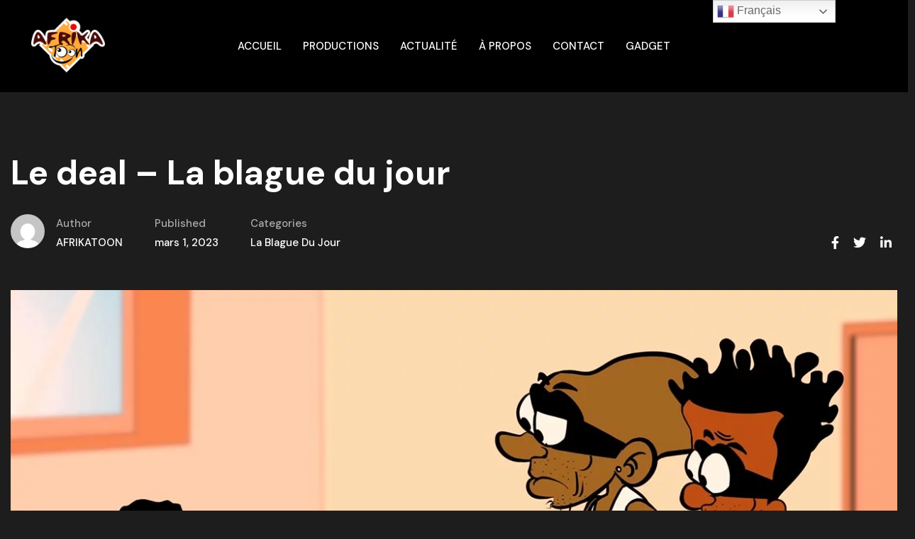

--- FILE ---
content_type: text/html; charset=UTF-8
request_url: https://afrikatoon.com/nos-productions/le-deal-la-blague-du-jour-afrikatoon/
body_size: 23009
content:
<!DOCTYPE html>
<!-- Open HTML -->
<html lang="fr-FR">
    <!-- Open Head -->
    <head>
        <meta charset="UTF-8">
        <meta name="viewport" content="width=device-width, initial-scale=1">
        <link rel="profile" href="//gmpg.org/xfn/11">
                				<script>document.documentElement.className = document.documentElement.className + ' yes-js js_active js'</script>
			<meta name='robots' content='index, follow, max-image-preview:large, max-snippet:-1, max-video-preview:-1' />

<!-- Google Tag Manager for WordPress by gtm4wp.com -->
<script data-cfasync="false" data-pagespeed-no-defer>
	var gtm4wp_datalayer_name = "dataLayer";
	var dataLayer = dataLayer || [];
</script>
<!-- End Google Tag Manager for WordPress by gtm4wp.com -->
	<!-- This site is optimized with the Yoast SEO plugin v26.4 - https://yoast.com/wordpress/plugins/seo/ -->
	<title>Le deal - La blague du jour - AFRIKA TOON</title>
	<meta name="description" content="Le deal - Blague du jour. Détendez votre quotidien avec de super blagues à l&#039;africaine qui déclencherons à coup sûr votre bonne humeur" />
	<link rel="canonical" href="https://afrikatoon.com/nos-productions/le-deal-la-blague-du-jour-afrikatoon/" />
	<meta property="og:locale" content="fr_FR" />
	<meta property="og:type" content="article" />
	<meta property="og:title" content="Le deal - La blague du jour - AFRIKA TOON" />
	<meta property="og:description" content="Le deal - Blague du jour. Détendez votre quotidien avec de super blagues à l&#039;africaine qui déclencherons à coup sûr votre bonne humeur" />
	<meta property="og:url" content="https://afrikatoon.com/nos-productions/le-deal-la-blague-du-jour-afrikatoon/" />
	<meta property="og:site_name" content="AFRIKA TOON - STUDIO D&#039;ANIMATION 2D/3D - CÔTE D&#039;IVOIRE" />
	<meta property="article:publisher" content="https://www.facebook.com/afrikatoon" />
	<meta property="article:modified_time" content="2023-03-01T10:42:51+00:00" />
	<meta property="og:image" content="https://afrikatoon.com/wp-content/uploads/2023/03/334069740_759766495384483_9218037442191593062_n.jpg" />
	<meta property="og:image:width" content="1280" />
	<meta property="og:image:height" content="720" />
	<meta property="og:image:type" content="image/jpeg" />
	<meta name="twitter:card" content="summary_large_image" />
	<meta name="twitter:site" content="@AfrikaToon_CI" />
	<meta name="twitter:label1" content="Durée de lecture estimée" />
	<meta name="twitter:data1" content="1 minute" />
	<script type="application/ld+json" class="yoast-schema-graph">{"@context":"https://schema.org","@graph":[{"@type":"WebPage","@id":"https://afrikatoon.com/nos-productions/le-deal-la-blague-du-jour-afrikatoon/","url":"https://afrikatoon.com/nos-productions/le-deal-la-blague-du-jour-afrikatoon/","name":"Le deal - La blague du jour - AFRIKA TOON","isPartOf":{"@id":"https://afrikatoon.com/#website"},"primaryImageOfPage":{"@id":"https://afrikatoon.com/nos-productions/le-deal-la-blague-du-jour-afrikatoon/#primaryimage"},"image":{"@id":"https://afrikatoon.com/nos-productions/le-deal-la-blague-du-jour-afrikatoon/#primaryimage"},"thumbnailUrl":"https://afrikatoon.com/wp-content/uploads/2023/03/334069740_759766495384483_9218037442191593062_n.jpg","datePublished":"2023-03-01T10:42:49+00:00","dateModified":"2023-03-01T10:42:51+00:00","description":"Le deal - Blague du jour. Détendez votre quotidien avec de super blagues à l'africaine qui déclencherons à coup sûr votre bonne humeur","breadcrumb":{"@id":"https://afrikatoon.com/nos-productions/le-deal-la-blague-du-jour-afrikatoon/#breadcrumb"},"inLanguage":"fr-FR","potentialAction":[{"@type":"ReadAction","target":["https://afrikatoon.com/nos-productions/le-deal-la-blague-du-jour-afrikatoon/"]}]},{"@type":"ImageObject","inLanguage":"fr-FR","@id":"https://afrikatoon.com/nos-productions/le-deal-la-blague-du-jour-afrikatoon/#primaryimage","url":"https://afrikatoon.com/wp-content/uploads/2023/03/334069740_759766495384483_9218037442191593062_n.jpg","contentUrl":"https://afrikatoon.com/wp-content/uploads/2023/03/334069740_759766495384483_9218037442191593062_n.jpg","width":1280,"height":720,"caption":"Le deal"},{"@type":"BreadcrumbList","@id":"https://afrikatoon.com/nos-productions/le-deal-la-blague-du-jour-afrikatoon/#breadcrumb","itemListElement":[{"@type":"ListItem","position":1,"name":"Accueil","item":"https://afrikatoon.com/"},{"@type":"ListItem","position":2,"name":"Video","item":"https://afrikatoon.com/nos-productions/"},{"@type":"ListItem","position":3,"name":"Le deal &#8211; La blague du jour"}]},{"@type":"WebSite","@id":"https://afrikatoon.com/#website","url":"https://afrikatoon.com/","name":"AFRIKA TOON - STUDIO D&#039;ANIMATION 2D/3D - CÔTE D&#039;IVOIRE","description":"","publisher":{"@id":"https://afrikatoon.com/#organization"},"potentialAction":[{"@type":"SearchAction","target":{"@type":"EntryPoint","urlTemplate":"https://afrikatoon.com/?s={search_term_string}"},"query-input":{"@type":"PropertyValueSpecification","valueRequired":true,"valueName":"search_term_string"}}],"inLanguage":"fr-FR"},{"@type":"Organization","@id":"https://afrikatoon.com/#organization","name":"Studio Animation 2D/3D | AFRIKA TOON | Côte d'Ivoire","url":"https://afrikatoon.com/","logo":{"@type":"ImageObject","inLanguage":"fr-FR","@id":"https://afrikatoon.com/#/schema/logo/image/","url":"https://afrikatoon.com/wp-content/uploads/2021/10/cropped-logo_vuf.jpg","contentUrl":"https://afrikatoon.com/wp-content/uploads/2021/10/cropped-logo_vuf.jpg","width":512,"height":512,"caption":"Studio Animation 2D/3D | AFRIKA TOON | Côte d'Ivoire"},"image":{"@id":"https://afrikatoon.com/#/schema/logo/image/"},"sameAs":["https://www.facebook.com/afrikatoon","https://x.com/AfrikaToon_CI","https://www.linkedin.com/company/afrika-toon"]}]}</script>
	<!-- / Yoast SEO plugin. -->


<link rel="manifest" href="/pwa-manifest.json">
<link rel="apple-touch-icon" sizes="512x512" href="https://afrikatoon.com/wp-content/uploads/2022/08/af-512x512-2.png">
<link rel="apple-touch-icon-precomposed" sizes="192x192" href="https://afrikatoon.com/wp-content/uploads/2022/08/af-192x192-1.png">
<script type='application/javascript'  id='pys-version-script'>console.log('PixelYourSite Free version 11.1.4');</script>
<link rel='dns-prefetch' href='//www.googletagmanager.com' />
<link rel='dns-prefetch' href='//pagead2.googlesyndication.com' />
<link rel='preconnect' href='https://fonts.gstatic.com' crossorigin />
<link rel="alternate" type="application/rss+xml" title="AFRIKA TOON - STUDIO D&#039;ANIMATION 2D/3D - CÔTE D&#039;IVOIRE &raquo; Flux" href="https://afrikatoon.com/feed/" />
<link rel="alternate" type="application/rss+xml" title="AFRIKA TOON - STUDIO D&#039;ANIMATION 2D/3D - CÔTE D&#039;IVOIRE &raquo; Flux des commentaires" href="https://afrikatoon.com/comments/feed/" />
<link rel="alternate" type="application/rss+xml" title="AFRIKA TOON - STUDIO D&#039;ANIMATION 2D/3D - CÔTE D&#039;IVOIRE &raquo; Le deal &#8211; La blague du jour Flux des commentaires" href="https://afrikatoon.com/nos-productions/le-deal-la-blague-du-jour-afrikatoon/feed/" />
<link rel="alternate" title="oEmbed (JSON)" type="application/json+oembed" href="https://afrikatoon.com/wp-json/oembed/1.0/embed?url=https%3A%2F%2Fafrikatoon.com%2Fnos-productions%2Fle-deal-la-blague-du-jour-afrikatoon%2F" />
<link rel="alternate" title="oEmbed (XML)" type="text/xml+oembed" href="https://afrikatoon.com/wp-json/oembed/1.0/embed?url=https%3A%2F%2Fafrikatoon.com%2Fnos-productions%2Fle-deal-la-blague-du-jour-afrikatoon%2F&#038;format=xml" />
<style id='wp-img-auto-sizes-contain-inline-css'>
img:is([sizes=auto i],[sizes^="auto," i]){contain-intrinsic-size:3000px 1500px}
/*# sourceURL=wp-img-auto-sizes-contain-inline-css */
</style>
<link rel='stylesheet' id='fontawesome-all-css' href='https://afrikatoon.com/wp-content/plugins/haru-filmmaker/assets/libraries/fontawesome/css/all.min.css?ver=6.9' media='all' />
<link rel='stylesheet' id='fontawesome-shims-css' href='https://afrikatoon.com/wp-content/plugins/haru-filmmaker/assets/libraries/fontawesome/css/v4-shims.min.css?ver=6.9' media='all' />
<link rel='stylesheet' id='mediaelement-css' href='https://afrikatoon.com/wp-content/plugins/haru-filmmaker/assets/libraries/mediaelement/mediaelementplayer.css?ver=6.9' media='all' />
<link rel='stylesheet' id='magnific-popup-css' href='https://afrikatoon.com/wp-content/plugins/haru-filmmaker/assets/libraries/magnificPopup/magnific-popup.css?ver=6.9' media='all' />
<link rel='stylesheet' id='haru-filmmaker-css' href='https://afrikatoon.com/wp-content/plugins/haru-filmmaker/assets/css/style.css?ver=6.9' media='all' />
<link rel='stylesheet' id='sbi_styles-css' href='https://afrikatoon.com/wp-content/plugins/instagram-feed/css/sbi-styles.min.css?ver=6.10.0' media='all' />
<style id='wp-emoji-styles-inline-css'>

	img.wp-smiley, img.emoji {
		display: inline !important;
		border: none !important;
		box-shadow: none !important;
		height: 1em !important;
		width: 1em !important;
		margin: 0 0.07em !important;
		vertical-align: -0.1em !important;
		background: none !important;
		padding: 0 !important;
	}
/*# sourceURL=wp-emoji-styles-inline-css */
</style>
<link rel='stylesheet' id='wp-block-library-css' href='https://afrikatoon.com/wp-includes/css/dist/block-library/style.min.css?ver=6.9' media='all' />
<style id='wp-block-paragraph-inline-css'>
.is-small-text{font-size:.875em}.is-regular-text{font-size:1em}.is-large-text{font-size:2.25em}.is-larger-text{font-size:3em}.has-drop-cap:not(:focus):first-letter{float:left;font-size:8.4em;font-style:normal;font-weight:100;line-height:.68;margin:.05em .1em 0 0;text-transform:uppercase}body.rtl .has-drop-cap:not(:focus):first-letter{float:none;margin-left:.1em}p.has-drop-cap.has-background{overflow:hidden}:root :where(p.has-background){padding:1.25em 2.375em}:where(p.has-text-color:not(.has-link-color)) a{color:inherit}p.has-text-align-left[style*="writing-mode:vertical-lr"],p.has-text-align-right[style*="writing-mode:vertical-rl"]{rotate:180deg}
/*# sourceURL=https://afrikatoon.com/wp-includes/blocks/paragraph/style.min.css */
</style>
<style id='global-styles-inline-css'>
:root{--wp--preset--aspect-ratio--square: 1;--wp--preset--aspect-ratio--4-3: 4/3;--wp--preset--aspect-ratio--3-4: 3/4;--wp--preset--aspect-ratio--3-2: 3/2;--wp--preset--aspect-ratio--2-3: 2/3;--wp--preset--aspect-ratio--16-9: 16/9;--wp--preset--aspect-ratio--9-16: 9/16;--wp--preset--color--black: #000000;--wp--preset--color--cyan-bluish-gray: #abb8c3;--wp--preset--color--white: #ffffff;--wp--preset--color--pale-pink: #f78da7;--wp--preset--color--vivid-red: #cf2e2e;--wp--preset--color--luminous-vivid-orange: #ff6900;--wp--preset--color--luminous-vivid-amber: #fcb900;--wp--preset--color--light-green-cyan: #7bdcb5;--wp--preset--color--vivid-green-cyan: #00d084;--wp--preset--color--pale-cyan-blue: #8ed1fc;--wp--preset--color--vivid-cyan-blue: #0693e3;--wp--preset--color--vivid-purple: #9b51e0;--wp--preset--gradient--vivid-cyan-blue-to-vivid-purple: linear-gradient(135deg,rgb(6,147,227) 0%,rgb(155,81,224) 100%);--wp--preset--gradient--light-green-cyan-to-vivid-green-cyan: linear-gradient(135deg,rgb(122,220,180) 0%,rgb(0,208,130) 100%);--wp--preset--gradient--luminous-vivid-amber-to-luminous-vivid-orange: linear-gradient(135deg,rgb(252,185,0) 0%,rgb(255,105,0) 100%);--wp--preset--gradient--luminous-vivid-orange-to-vivid-red: linear-gradient(135deg,rgb(255,105,0) 0%,rgb(207,46,46) 100%);--wp--preset--gradient--very-light-gray-to-cyan-bluish-gray: linear-gradient(135deg,rgb(238,238,238) 0%,rgb(169,184,195) 100%);--wp--preset--gradient--cool-to-warm-spectrum: linear-gradient(135deg,rgb(74,234,220) 0%,rgb(151,120,209) 20%,rgb(207,42,186) 40%,rgb(238,44,130) 60%,rgb(251,105,98) 80%,rgb(254,248,76) 100%);--wp--preset--gradient--blush-light-purple: linear-gradient(135deg,rgb(255,206,236) 0%,rgb(152,150,240) 100%);--wp--preset--gradient--blush-bordeaux: linear-gradient(135deg,rgb(254,205,165) 0%,rgb(254,45,45) 50%,rgb(107,0,62) 100%);--wp--preset--gradient--luminous-dusk: linear-gradient(135deg,rgb(255,203,112) 0%,rgb(199,81,192) 50%,rgb(65,88,208) 100%);--wp--preset--gradient--pale-ocean: linear-gradient(135deg,rgb(255,245,203) 0%,rgb(182,227,212) 50%,rgb(51,167,181) 100%);--wp--preset--gradient--electric-grass: linear-gradient(135deg,rgb(202,248,128) 0%,rgb(113,206,126) 100%);--wp--preset--gradient--midnight: linear-gradient(135deg,rgb(2,3,129) 0%,rgb(40,116,252) 100%);--wp--preset--font-size--small: 13px;--wp--preset--font-size--medium: 20px;--wp--preset--font-size--large: 36px;--wp--preset--font-size--x-large: 42px;--wp--preset--spacing--20: 0.44rem;--wp--preset--spacing--30: 0.67rem;--wp--preset--spacing--40: 1rem;--wp--preset--spacing--50: 1.5rem;--wp--preset--spacing--60: 2.25rem;--wp--preset--spacing--70: 3.38rem;--wp--preset--spacing--80: 5.06rem;--wp--preset--shadow--natural: 6px 6px 9px rgba(0, 0, 0, 0.2);--wp--preset--shadow--deep: 12px 12px 50px rgba(0, 0, 0, 0.4);--wp--preset--shadow--sharp: 6px 6px 0px rgba(0, 0, 0, 0.2);--wp--preset--shadow--outlined: 6px 6px 0px -3px rgb(255, 255, 255), 6px 6px rgb(0, 0, 0);--wp--preset--shadow--crisp: 6px 6px 0px rgb(0, 0, 0);}:where(.is-layout-flex){gap: 0.5em;}:where(.is-layout-grid){gap: 0.5em;}body .is-layout-flex{display: flex;}.is-layout-flex{flex-wrap: wrap;align-items: center;}.is-layout-flex > :is(*, div){margin: 0;}body .is-layout-grid{display: grid;}.is-layout-grid > :is(*, div){margin: 0;}:where(.wp-block-columns.is-layout-flex){gap: 2em;}:where(.wp-block-columns.is-layout-grid){gap: 2em;}:where(.wp-block-post-template.is-layout-flex){gap: 1.25em;}:where(.wp-block-post-template.is-layout-grid){gap: 1.25em;}.has-black-color{color: var(--wp--preset--color--black) !important;}.has-cyan-bluish-gray-color{color: var(--wp--preset--color--cyan-bluish-gray) !important;}.has-white-color{color: var(--wp--preset--color--white) !important;}.has-pale-pink-color{color: var(--wp--preset--color--pale-pink) !important;}.has-vivid-red-color{color: var(--wp--preset--color--vivid-red) !important;}.has-luminous-vivid-orange-color{color: var(--wp--preset--color--luminous-vivid-orange) !important;}.has-luminous-vivid-amber-color{color: var(--wp--preset--color--luminous-vivid-amber) !important;}.has-light-green-cyan-color{color: var(--wp--preset--color--light-green-cyan) !important;}.has-vivid-green-cyan-color{color: var(--wp--preset--color--vivid-green-cyan) !important;}.has-pale-cyan-blue-color{color: var(--wp--preset--color--pale-cyan-blue) !important;}.has-vivid-cyan-blue-color{color: var(--wp--preset--color--vivid-cyan-blue) !important;}.has-vivid-purple-color{color: var(--wp--preset--color--vivid-purple) !important;}.has-black-background-color{background-color: var(--wp--preset--color--black) !important;}.has-cyan-bluish-gray-background-color{background-color: var(--wp--preset--color--cyan-bluish-gray) !important;}.has-white-background-color{background-color: var(--wp--preset--color--white) !important;}.has-pale-pink-background-color{background-color: var(--wp--preset--color--pale-pink) !important;}.has-vivid-red-background-color{background-color: var(--wp--preset--color--vivid-red) !important;}.has-luminous-vivid-orange-background-color{background-color: var(--wp--preset--color--luminous-vivid-orange) !important;}.has-luminous-vivid-amber-background-color{background-color: var(--wp--preset--color--luminous-vivid-amber) !important;}.has-light-green-cyan-background-color{background-color: var(--wp--preset--color--light-green-cyan) !important;}.has-vivid-green-cyan-background-color{background-color: var(--wp--preset--color--vivid-green-cyan) !important;}.has-pale-cyan-blue-background-color{background-color: var(--wp--preset--color--pale-cyan-blue) !important;}.has-vivid-cyan-blue-background-color{background-color: var(--wp--preset--color--vivid-cyan-blue) !important;}.has-vivid-purple-background-color{background-color: var(--wp--preset--color--vivid-purple) !important;}.has-black-border-color{border-color: var(--wp--preset--color--black) !important;}.has-cyan-bluish-gray-border-color{border-color: var(--wp--preset--color--cyan-bluish-gray) !important;}.has-white-border-color{border-color: var(--wp--preset--color--white) !important;}.has-pale-pink-border-color{border-color: var(--wp--preset--color--pale-pink) !important;}.has-vivid-red-border-color{border-color: var(--wp--preset--color--vivid-red) !important;}.has-luminous-vivid-orange-border-color{border-color: var(--wp--preset--color--luminous-vivid-orange) !important;}.has-luminous-vivid-amber-border-color{border-color: var(--wp--preset--color--luminous-vivid-amber) !important;}.has-light-green-cyan-border-color{border-color: var(--wp--preset--color--light-green-cyan) !important;}.has-vivid-green-cyan-border-color{border-color: var(--wp--preset--color--vivid-green-cyan) !important;}.has-pale-cyan-blue-border-color{border-color: var(--wp--preset--color--pale-cyan-blue) !important;}.has-vivid-cyan-blue-border-color{border-color: var(--wp--preset--color--vivid-cyan-blue) !important;}.has-vivid-purple-border-color{border-color: var(--wp--preset--color--vivid-purple) !important;}.has-vivid-cyan-blue-to-vivid-purple-gradient-background{background: var(--wp--preset--gradient--vivid-cyan-blue-to-vivid-purple) !important;}.has-light-green-cyan-to-vivid-green-cyan-gradient-background{background: var(--wp--preset--gradient--light-green-cyan-to-vivid-green-cyan) !important;}.has-luminous-vivid-amber-to-luminous-vivid-orange-gradient-background{background: var(--wp--preset--gradient--luminous-vivid-amber-to-luminous-vivid-orange) !important;}.has-luminous-vivid-orange-to-vivid-red-gradient-background{background: var(--wp--preset--gradient--luminous-vivid-orange-to-vivid-red) !important;}.has-very-light-gray-to-cyan-bluish-gray-gradient-background{background: var(--wp--preset--gradient--very-light-gray-to-cyan-bluish-gray) !important;}.has-cool-to-warm-spectrum-gradient-background{background: var(--wp--preset--gradient--cool-to-warm-spectrum) !important;}.has-blush-light-purple-gradient-background{background: var(--wp--preset--gradient--blush-light-purple) !important;}.has-blush-bordeaux-gradient-background{background: var(--wp--preset--gradient--blush-bordeaux) !important;}.has-luminous-dusk-gradient-background{background: var(--wp--preset--gradient--luminous-dusk) !important;}.has-pale-ocean-gradient-background{background: var(--wp--preset--gradient--pale-ocean) !important;}.has-electric-grass-gradient-background{background: var(--wp--preset--gradient--electric-grass) !important;}.has-midnight-gradient-background{background: var(--wp--preset--gradient--midnight) !important;}.has-small-font-size{font-size: var(--wp--preset--font-size--small) !important;}.has-medium-font-size{font-size: var(--wp--preset--font-size--medium) !important;}.has-large-font-size{font-size: var(--wp--preset--font-size--large) !important;}.has-x-large-font-size{font-size: var(--wp--preset--font-size--x-large) !important;}
/*# sourceURL=global-styles-inline-css */
</style>

<style id='classic-theme-styles-inline-css'>
/*! This file is auto-generated */
.wp-block-button__link{color:#fff;background-color:#32373c;border-radius:9999px;box-shadow:none;text-decoration:none;padding:calc(.667em + 2px) calc(1.333em + 2px);font-size:1.125em}.wp-block-file__button{background:#32373c;color:#fff;text-decoration:none}
/*# sourceURL=/wp-includes/css/classic-themes.min.css */
</style>
<link rel='stylesheet' id='contact-form-7-css' href='https://afrikatoon.com/wp-content/plugins/contact-form-7/includes/css/styles.css?ver=6.1.3' media='all' />
<link rel='stylesheet' id='wpa-css-css' href='https://afrikatoon.com/wp-content/plugins/honeypot/includes/css/wpa.css?ver=2.3.04' media='all' />
<style id='woocommerce-inline-inline-css'>
.woocommerce form .form-row .required { visibility: visible; }
/*# sourceURL=woocommerce-inline-inline-css */
</style>
<link rel='stylesheet' id='cmplz-general-css' href='https://afrikatoon.com/wp-content/plugins/complianz-gdpr/assets/css/cookieblocker.min.css?ver=1764065622' media='all' />
<link rel='stylesheet' id='jquery-selectBox-css' href='https://afrikatoon.com/wp-content/plugins/yith-woocommerce-wishlist/assets/css/jquery.selectBox.css?ver=1.2.0' media='all' />
<link rel='stylesheet' id='woocommerce_prettyPhoto_css-css' href='//afrikatoon.com/wp-content/plugins/woocommerce/assets/css/prettyPhoto.css?ver=3.1.6' media='all' />
<link rel='stylesheet' id='yith-wcwl-main-css' href='https://afrikatoon.com/wp-content/plugins/yith-woocommerce-wishlist/assets/css/style.css?ver=4.10.2' media='all' />
<style id='yith-wcwl-main-inline-css'>
 :root { --rounded-corners-radius: 16px; --add-to-cart-rounded-corners-radius: 16px; --color-headers-background: #F4F4F4; --feedback-duration: 3s } 
 :root { --rounded-corners-radius: 16px; --add-to-cart-rounded-corners-radius: 16px; --color-headers-background: #F4F4F4; --feedback-duration: 3s } 
/*# sourceURL=yith-wcwl-main-inline-css */
</style>
<link rel='stylesheet' id='brands-styles-css' href='https://afrikatoon.com/wp-content/plugins/woocommerce/assets/css/brands.css?ver=10.3.7' media='all' />
<link rel='stylesheet' id='fontawesome-css' href='https://afrikatoon.com/wp-content/themes/frames/assets/libraries/fontawesome/css/all.min.css?ver=6.9' media='all' />
<link rel='stylesheet' id='haruicons-css' href='https://afrikatoon.com/wp-content/themes/frames/assets/libraries/haruicons/haruicons.css?ver=6.9' media='all' />
<link rel='stylesheet' id='themify-css' href='https://afrikatoon.com/wp-content/themes/frames/assets/libraries/themify/themify-icons.css?ver=6.9' media='all' />
<link rel='stylesheet' id='jplayer-css' href='https://afrikatoon.com/wp-content/themes/frames/assets/libraries/jPlayer/skin/haru/skin.css?ver=6.9' media='all' />
<link rel='stylesheet' id='owl-carousel-css' href='https://afrikatoon.com/wp-content/themes/frames/assets/libraries/owl-carousel/assets/owl.carousel.min.css?ver=6.9' media='all' />
<link rel='stylesheet' id='slick-css' href='https://afrikatoon.com/wp-content/themes/frames/assets/libraries/slick/slick.css?ver=6.9' media='all' />
<link rel='stylesheet' id='fancybox-css' href='https://afrikatoon.com/wp-content/themes/frames/assets/libraries/fancybox/jquery.fancybox.min.css?ver=6.9' media='all' />
<link rel='stylesheet' id='menu-animate-css' href='https://afrikatoon.com/wp-content/themes/frames/assets/libraries/animate/animate.min.css?ver=6.9' media='all' />
<link rel='stylesheet' id='haru-theme-style-css' href='https://afrikatoon.com/wp-content/themes/frames/style.css?ver=6.9' media='all' />
<link rel='stylesheet' id='jquery-fixedheadertable-style-css' href='https://afrikatoon.com/wp-content/plugins/yith-woocommerce-compare/assets/css/jquery.dataTables.css?ver=1.10.18' media='all' />
<link rel='stylesheet' id='yith_woocompare_page-css' href='https://afrikatoon.com/wp-content/plugins/yith-woocommerce-compare/assets/css/compare.css?ver=3.5.0' media='all' />
<link rel='stylesheet' id='yith-woocompare-widget-css' href='https://afrikatoon.com/wp-content/plugins/yith-woocommerce-compare/assets/css/widget.css?ver=3.5.0' media='all' />
<link rel='stylesheet' id='haru-theme-child-style-css' href='https://afrikatoon.com/wp-content/themes/frames-child/style.css?ver=6.9' media='all' />
<link rel='stylesheet' id='pwaforwp-style-css' href='https://afrikatoon.com/wp-content/plugins/pwa-for-wp/assets/css/pwaforwp-main.min.css?ver=1.7.81' media='all' />
<link rel="preload" as="style" href="https://fonts.googleapis.com/css?family=DM%20Sans:100,200,300,400,500,600,700,800,900,100italic,200italic,300italic,400italic,500italic,600italic,700italic,800italic,900italic%7CBodoni%20Moda:400,500,600,700,800,900,400italic,500italic,600italic,700italic,800italic,900italic&#038;subset=latin&#038;display=swap&#038;ver=1747317428" /><link rel="stylesheet" href="https://fonts.googleapis.com/css?family=DM%20Sans:100,200,300,400,500,600,700,800,900,100italic,200italic,300italic,400italic,500italic,600italic,700italic,800italic,900italic%7CBodoni%20Moda:400,500,600,700,800,900,400italic,500italic,600italic,700italic,800italic,900italic&#038;subset=latin&#038;display=swap&#038;ver=1747317428" media="print" onload="this.media='all'"><noscript><link rel="stylesheet" href="https://fonts.googleapis.com/css?family=DM%20Sans:100,200,300,400,500,600,700,800,900,100italic,200italic,300italic,400italic,500italic,600italic,700italic,800italic,900italic%7CBodoni%20Moda:400,500,600,700,800,900,400italic,500italic,600italic,700italic,800italic,900italic&#038;subset=latin&#038;display=swap&#038;ver=1747317428" /></noscript><script type="text/template" id="tmpl-variation-template">
	<div class="woocommerce-variation-description">{{{ data.variation.variation_description }}}</div>
	<div class="woocommerce-variation-price">{{{ data.variation.price_html }}}</div>
	<div class="woocommerce-variation-availability">{{{ data.variation.availability_html }}}</div>
</script>
<script type="text/template" id="tmpl-unavailable-variation-template">
	<p role="alert">Désolé, ce produit n&rsquo;est pas disponible. Veuillez choisir une combinaison différente.</p>
</script>
<script src="https://afrikatoon.com/wp-includes/js/jquery/jquery.min.js?ver=3.7.1" id="jquery-core-js"></script>
<script src="https://afrikatoon.com/wp-includes/js/jquery/jquery-migrate.min.js?ver=3.4.1" id="jquery-migrate-js"></script>
<script src="https://afrikatoon.com/wp-content/plugins/woocommerce/assets/js/jquery-blockui/jquery.blockUI.min.js?ver=2.7.0-wc.10.3.7" id="wc-jquery-blockui-js" defer data-wp-strategy="defer"></script>
<script id="wc-add-to-cart-js-extra">
var wc_add_to_cart_params = {"ajax_url":"/wp-admin/admin-ajax.php","wc_ajax_url":"/?wc-ajax=%%endpoint%%","i18n_view_cart":"Voir le panier","cart_url":"https://afrikatoon.com/cart/","is_cart":"","cart_redirect_after_add":"no"};
//# sourceURL=wc-add-to-cart-js-extra
</script>
<script src="https://afrikatoon.com/wp-content/plugins/woocommerce/assets/js/frontend/add-to-cart.min.js?ver=10.3.7" id="wc-add-to-cart-js" defer data-wp-strategy="defer"></script>
<script src="https://afrikatoon.com/wp-content/plugins/woocommerce/assets/js/js-cookie/js.cookie.min.js?ver=2.1.4-wc.10.3.7" id="wc-js-cookie-js" defer data-wp-strategy="defer"></script>
<script id="woocommerce-js-extra">
var woocommerce_params = {"ajax_url":"/wp-admin/admin-ajax.php","wc_ajax_url":"/?wc-ajax=%%endpoint%%","i18n_password_show":"Afficher le mot de passe","i18n_password_hide":"Masquer le mot de passe"};
//# sourceURL=woocommerce-js-extra
</script>
<script src="https://afrikatoon.com/wp-content/plugins/woocommerce/assets/js/frontend/woocommerce.min.js?ver=10.3.7" id="woocommerce-js" defer data-wp-strategy="defer"></script>
<script src="https://afrikatoon.com/wp-content/plugins/woocommerce/assets/js/jquery-cookie/jquery.cookie.min.js?ver=1.4.1-wc.10.3.7" id="wc-jquery-cookie-js" defer data-wp-strategy="defer"></script>
<script src="https://afrikatoon.com/wp-includes/js/underscore.min.js?ver=1.13.7" id="underscore-js"></script>
<script id="wp-util-js-extra">
var _wpUtilSettings = {"ajax":{"url":"/wp-admin/admin-ajax.php"}};
//# sourceURL=wp-util-js-extra
</script>
<script src="https://afrikatoon.com/wp-includes/js/wp-util.min.js?ver=6.9" id="wp-util-js"></script>
<script id="wc-add-to-cart-variation-js-extra">
var wc_add_to_cart_variation_params = {"wc_ajax_url":"/?wc-ajax=%%endpoint%%","i18n_no_matching_variations_text":"D\u00e9sol\u00e9, aucun produit ne r\u00e9pond \u00e0 vos crit\u00e8res. Veuillez choisir une combinaison diff\u00e9rente.","i18n_make_a_selection_text":"Veuillez s\u00e9lectionner des options du produit avant de l\u2019ajouter \u00e0 votre panier.","i18n_unavailable_text":"D\u00e9sol\u00e9, ce produit n\u2019est pas disponible. Veuillez choisir une combinaison diff\u00e9rente.","i18n_reset_alert_text":"Votre s\u00e9lection a \u00e9t\u00e9 r\u00e9initialis\u00e9e. Veuillez s\u00e9lectionner des options du produit avant de l\u2019ajouter \u00e0 votre panier."};
//# sourceURL=wc-add-to-cart-variation-js-extra
</script>
<script src="https://afrikatoon.com/wp-content/plugins/woocommerce/assets/js/frontend/add-to-cart-variation.min.js?ver=10.3.7" id="wc-add-to-cart-variation-js" defer data-wp-strategy="defer"></script>
<script src="https://afrikatoon.com/wp-content/plugins/pixelyoursite/dist/scripts/jquery.bind-first-0.2.3.min.js?ver=0.2.3" id="jquery-bind-first-js"></script>
<script src="https://afrikatoon.com/wp-content/plugins/pixelyoursite/dist/scripts/js.cookie-2.1.3.min.js?ver=2.1.3" id="js-cookie-pys-js"></script>
<script src="https://afrikatoon.com/wp-content/plugins/pixelyoursite/dist/scripts/tld.min.js?ver=2.3.1" id="js-tld-js"></script>
<script id="pys-js-extra">
var pysOptions = {"staticEvents":{"facebook":{"init_event":[{"delay":0,"type":"static","ajaxFire":false,"name":"PageView","pixelIds":["636421654653679"],"eventID":"7787fef5-4aa7-4a38-93d5-4e3bfe55058d","params":{"page_title":"Le deal - La blague du jour","post_type":"haru_video","post_id":32813,"plugin":"PixelYourSite","user_role":"guest","event_url":"afrikatoon.com/nos-productions/le-deal-la-blague-du-jour-afrikatoon/"},"e_id":"init_event","ids":[],"hasTimeWindow":false,"timeWindow":0,"woo_order":"","edd_order":""}]}},"dynamicEvents":{"woo_add_to_cart_on_button_click":{"facebook":{"delay":0,"type":"dyn","name":"AddToCart","pixelIds":["636421654653679"],"eventID":"76df7d7f-d70d-4690-a94c-0875fef05455","params":{"page_title":"Le deal - La blague du jour","post_type":"haru_video","post_id":32813,"plugin":"PixelYourSite","user_role":"guest","event_url":"afrikatoon.com/nos-productions/le-deal-la-blague-du-jour-afrikatoon/"},"e_id":"woo_add_to_cart_on_button_click","ids":[],"hasTimeWindow":false,"timeWindow":0,"woo_order":"","edd_order":""}}},"triggerEvents":[],"triggerEventTypes":[],"facebook":{"pixelIds":["636421654653679"],"advancedMatching":[],"advancedMatchingEnabled":false,"removeMetadata":false,"wooVariableAsSimple":false,"serverApiEnabled":false,"wooCRSendFromServer":false,"send_external_id":null,"enabled_medical":false,"do_not_track_medical_param":["event_url","post_title","page_title","landing_page","content_name","categories","category_name","tags"],"meta_ldu":false},"debug":"","siteUrl":"https://afrikatoon.com","ajaxUrl":"https://afrikatoon.com/wp-admin/admin-ajax.php","ajax_event":"b3c627b9a2","enable_remove_download_url_param":"1","cookie_duration":"7","last_visit_duration":"60","enable_success_send_form":"","ajaxForServerEvent":"1","ajaxForServerStaticEvent":"1","useSendBeacon":"1","send_external_id":"1","external_id_expire":"180","track_cookie_for_subdomains":"1","google_consent_mode":"1","gdpr":{"ajax_enabled":false,"all_disabled_by_api":false,"facebook_disabled_by_api":false,"analytics_disabled_by_api":false,"google_ads_disabled_by_api":false,"pinterest_disabled_by_api":false,"bing_disabled_by_api":false,"reddit_disabled_by_api":false,"externalID_disabled_by_api":false,"facebook_prior_consent_enabled":true,"analytics_prior_consent_enabled":true,"google_ads_prior_consent_enabled":null,"pinterest_prior_consent_enabled":true,"bing_prior_consent_enabled":true,"cookiebot_integration_enabled":false,"cookiebot_facebook_consent_category":"marketing","cookiebot_analytics_consent_category":"statistics","cookiebot_tiktok_consent_category":"marketing","cookiebot_google_ads_consent_category":"marketing","cookiebot_pinterest_consent_category":"marketing","cookiebot_bing_consent_category":"marketing","consent_magic_integration_enabled":false,"real_cookie_banner_integration_enabled":false,"cookie_notice_integration_enabled":false,"cookie_law_info_integration_enabled":false,"analytics_storage":{"enabled":true,"value":"granted","filter":false},"ad_storage":{"enabled":true,"value":"granted","filter":false},"ad_user_data":{"enabled":true,"value":"granted","filter":false},"ad_personalization":{"enabled":true,"value":"granted","filter":false}},"cookie":{"disabled_all_cookie":false,"disabled_start_session_cookie":false,"disabled_advanced_form_data_cookie":false,"disabled_landing_page_cookie":false,"disabled_first_visit_cookie":false,"disabled_trafficsource_cookie":false,"disabled_utmTerms_cookie":false,"disabled_utmId_cookie":false},"tracking_analytics":{"TrafficSource":"direct","TrafficLanding":"undefined","TrafficUtms":[],"TrafficUtmsId":[]},"GATags":{"ga_datalayer_type":"default","ga_datalayer_name":"dataLayerPYS"},"woo":{"enabled":true,"enabled_save_data_to_orders":true,"addToCartOnButtonEnabled":true,"addToCartOnButtonValueEnabled":true,"addToCartOnButtonValueOption":"price","singleProductId":null,"removeFromCartSelector":"form.woocommerce-cart-form .remove","addToCartCatchMethod":"add_cart_js","is_order_received_page":false,"containOrderId":false},"edd":{"enabled":false},"cache_bypass":"1769634140"};
//# sourceURL=pys-js-extra
</script>
<script src="https://afrikatoon.com/wp-content/plugins/pixelyoursite/dist/scripts/public.js?ver=11.1.4" id="pys-js"></script>
<script src="https://afrikatoon.com/wp-content/themes/frames-child/assets/js/haru-custom-script.js?ver=6.9" id="custom-script-js"></script>

<!-- Extrait de code de la balise Google (gtag.js) ajouté par Site Kit -->
<!-- Extrait Google Analytics ajouté par Site Kit -->
<script src="https://www.googletagmanager.com/gtag/js?id=G-4ECYR4ESW0" id="google_gtagjs-js" async></script>
<script id="google_gtagjs-js-after">
window.dataLayer = window.dataLayer || [];function gtag(){dataLayer.push(arguments);}
gtag("set","linker",{"domains":["afrikatoon.com"]});
gtag("js", new Date());
gtag("set", "developer_id.dZTNiMT", true);
gtag("config", "G-4ECYR4ESW0");
//# sourceURL=google_gtagjs-js-after
</script>
<link rel="https://api.w.org/" href="https://afrikatoon.com/wp-json/" /><link rel="alternate" title="JSON" type="application/json" href="https://afrikatoon.com/wp-json/wp/v2/haru_video/32813" /><link rel="EditURI" type="application/rsd+xml" title="RSD" href="https://afrikatoon.com/xmlrpc.php?rsd" />
<meta name="generator" content="WordPress 6.9" />
<meta name="generator" content="WooCommerce 10.3.7" />
<link rel='shortlink' href='https://afrikatoon.com/?p=32813' />
<meta name="generator" content="Redux 4.5.8" /><meta name="generator" content="Site Kit by Google 1.171.0" /><!-- Facebook Pixel Code -->
<script>
!function(f,b,e,v,n,t,s)
{if(f.fbq)return;n=f.fbq=function(){n.callMethod?
n.callMethod.apply(n,arguments):n.queue.push(arguments)};
if(!f._fbq)f._fbq=n;n.push=n;n.loaded=!0;n.version='2.0';
n.queue=[];t=b.createElement(e);t.async=!0;
t.src=v;s=b.getElementsByTagName(e)[0];
s.parentNode.insertBefore(t,s)}(window, document,'script',
'https://connect.facebook.net/en_US/fbevents.js');
fbq('init', '968250327403461');
fbq('track', 'PageView');
</script>
<noscript><img height="1" width="1" style="display:none"
src="https://www.facebook.com/tr?id=968250327403461&ev=PageView&noscript=1"
/></noscript>
<!-- End Facebook Pixel Code -->
<!-- Google Tag Manager for WordPress by gtm4wp.com -->
<!-- GTM Container placement set to footer -->
<script data-cfasync="false" data-pagespeed-no-defer>
	var dataLayer_content = {"pagePostType":"haru_video","pagePostType2":"single-haru_video","pagePostAuthor":"AFRIKATOON"};
	dataLayer.push( dataLayer_content );
</script>
<script data-cfasync="false" data-pagespeed-no-defer>
(function(w,d,s,l,i){w[l]=w[l]||[];w[l].push({'gtm.start':
new Date().getTime(),event:'gtm.js'});var f=d.getElementsByTagName(s)[0],
j=d.createElement(s),dl=l!='dataLayer'?'&l='+l:'';j.async=true;j.src=
'//www.googletagmanager.com/gtm.js?id='+i+dl;f.parentNode.insertBefore(j,f);
})(window,document,'script','dataLayer','GTM-TTKB2CD');
</script>
<!-- End Google Tag Manager for WordPress by gtm4wp.com -->	<noscript><style>.woocommerce-product-gallery{ opacity: 1 !important; }</style></noscript>
	
<!-- Balises Meta Google AdSense ajoutées par Site Kit -->
<meta name="google-adsense-platform-account" content="ca-host-pub-2644536267352236">
<meta name="google-adsense-platform-domain" content="sitekit.withgoogle.com">
<!-- Fin des balises Meta End Google AdSense ajoutées par Site Kit -->
<meta name="generator" content="Elementor 3.33.2; features: additional_custom_breakpoints; settings: css_print_method-internal, google_font-enabled, font_display-auto">
			<style>
				.e-con.e-parent:nth-of-type(n+4):not(.e-lazyloaded):not(.e-no-lazyload),
				.e-con.e-parent:nth-of-type(n+4):not(.e-lazyloaded):not(.e-no-lazyload) * {
					background-image: none !important;
				}
				@media screen and (max-height: 1024px) {
					.e-con.e-parent:nth-of-type(n+3):not(.e-lazyloaded):not(.e-no-lazyload),
					.e-con.e-parent:nth-of-type(n+3):not(.e-lazyloaded):not(.e-no-lazyload) * {
						background-image: none !important;
					}
				}
				@media screen and (max-height: 640px) {
					.e-con.e-parent:nth-of-type(n+2):not(.e-lazyloaded):not(.e-no-lazyload),
					.e-con.e-parent:nth-of-type(n+2):not(.e-lazyloaded):not(.e-no-lazyload) * {
						background-image: none !important;
					}
				}
			</style>
			
<!-- Extrait Google AdSense ajouté par Site Kit -->
<script async src="https://pagead2.googlesyndication.com/pagead/js/adsbygoogle.js?client=ca-pub-4790062491650293&amp;host=ca-host-pub-2644536267352236" crossorigin="anonymous"></script>

<!-- End Google AdSense snippet added by Site Kit -->
<link rel="icon" href="https://afrikatoon.com/wp-content/uploads/2021/10/cropped-logo_vuf-150x150.jpg" sizes="32x32" />
<link rel="icon" href="https://afrikatoon.com/wp-content/uploads/2021/10/cropped-logo_vuf-300x300.jpg" sizes="192x192" />
<meta name="msapplication-TileImage" content="https://afrikatoon.com/wp-content/uploads/2021/10/cropped-logo_vuf-300x300.jpg" />
<meta name="pwaforwp" content="wordpress-plugin"/>
        <meta name="theme-color" content="rgb(255,255,255)">
        <meta name="apple-mobile-web-app-title" content="AFRIKA TOON">
        <meta name="application-name" content="AFRIKA TOON">
        <meta name="apple-mobile-web-app-capable" content="yes">
        <meta name="apple-mobile-web-app-status-bar-style" content="default">
        <meta name="mobile-web-app-capable" content="yes">
        <meta name="apple-touch-fullscreen" content="yes">
<link rel="apple-touch-icon" sizes="192x192" href="https://afrikatoon.com/wp-content/uploads/2022/08/af-192x192-1.png">
<link rel="apple-touch-icon" sizes="512x512" href="https://afrikatoon.com/wp-content/uploads/2022/08/af-512x512-2.png">
<link rel="apple-touch-startup-image" media="screen and (device-width: 320px) and (device-height: 568px) and (-webkit-device-pixel-ratio: 2) and (orientation: landscape)" href="https://afrikatoon.com/wp-content/uploads/2022/08/af-512x512-2.png"/>
<link rel="apple-touch-startup-image" media="screen and (device-width: 320px) and (device-height: 568px) and (-webkit-device-pixel-ratio: 2) and (orientation: portrait)" href="https://afrikatoon.com/wp-content/uploads/2022/08/af-512x512-2.png"/>
<link rel="apple-touch-startup-image" media="screen and (device-width: 414px) and (device-height: 896px) and (-webkit-device-pixel-ratio: 3) and (orientation: landscape)" href="https://afrikatoon.com/wp-content/uploads/2022/08/af-512x512-2.png"/>
<link rel="apple-touch-startup-image" media="screen and (device-width: 414px) and (device-height: 896px) and (-webkit-device-pixel-ratio: 2) and (orientation: landscape)" href="https://afrikatoon.com/wp-content/uploads/2022/08/af-512x512-2.png"/>
<link rel="apple-touch-startup-image" media="screen and (device-width: 375px) and (device-height: 812px) and (-webkit-device-pixel-ratio: 3) and (orientation: portrait)" href="https://afrikatoon.com/wp-content/uploads/2022/08/af-512x512-2.png"/>
<link rel="apple-touch-startup-image" media="screen and (device-width: 414px) and (device-height: 896px) and (-webkit-device-pixel-ratio: 2) and (orientation: portrait)" href="https://afrikatoon.com/wp-content/uploads/2022/08/af-512x512-2.png"/>
<link rel="apple-touch-startup-image" media="screen and (device-width: 375px) and (device-height: 812px) and (-webkit-device-pixel-ratio: 3) and (orientation: landscape)" href="https://afrikatoon.com/wp-content/uploads/2022/08/af-512x512-2.png"/>
<link rel="apple-touch-startup-image" media="screen and (device-width: 414px) and (device-height: 736px) and (-webkit-device-pixel-ratio: 3) and (orientation: portrait)" href="https://afrikatoon.com/wp-content/uploads/2022/08/af-512x512-2.png"/>
<link rel="apple-touch-startup-image" media="screen and (device-width: 414px) and (device-height: 736px) and (-webkit-device-pixel-ratio: 3) and (orientation: landscape)" href="https://afrikatoon.com/wp-content/uploads/2022/08/af-512x512-2.png"/>
<link rel="apple-touch-startup-image" media="screen and (device-width: 375px) and (device-height: 667px) and (-webkit-device-pixel-ratio: 2) and (orientation: landscape)" href="https://afrikatoon.com/wp-content/uploads/2022/08/af-512x512-2.png"/>
<link rel="apple-touch-startup-image" media="screen and (device-width: 375px) and (device-height: 667px) and (-webkit-device-pixel-ratio: 2) and (orientation: portrait)" href="https://afrikatoon.com/wp-content/uploads/2022/08/af-512x512-2.png"/>
<link rel="apple-touch-startup-image" media="screen and (device-width: 1024px) and (device-height: 1366px) and (-webkit-device-pixel-ratio: 2) and (orientation: landscape)" href="https://afrikatoon.com/wp-content/uploads/2022/08/af-512x512-2.png"/>
<link rel="apple-touch-startup-image" media="screen and (device-width: 1024px) and (device-height: 1366px) and (-webkit-device-pixel-ratio: 2) and (orientation: portrait)" href="https://afrikatoon.com/wp-content/uploads/2022/08/af-512x512-2.png"/>
<link rel="apple-touch-startup-image" media="screen and (device-width: 834px) and (device-height: 1194px) and (-webkit-device-pixel-ratio: 2) and (orientation: landscape)" href="https://afrikatoon.com/wp-content/uploads/2022/08/af-512x512-2.png"/>
<link rel="apple-touch-startup-image" media="screen and (device-width: 834px) and (device-height: 1194px) and (-webkit-device-pixel-ratio: 2) and (orientation: portrait)" href="https://afrikatoon.com/wp-content/uploads/2022/08/af-512x512-2.png"/>
<link rel="apple-touch-startup-image" media="screen and (device-width: 834px) and (device-height: 1112px) and (-webkit-device-pixel-ratio: 2) and (orientation: landscape)" href="https://afrikatoon.com/wp-content/uploads/2022/08/af-512x512-2.png"/>
<link rel="apple-touch-startup-image" media="screen and (device-width: 414px) and (device-height: 896px) and (-webkit-device-pixel-ratio: 3) and (orientation: portrait)" href="https://afrikatoon.com/wp-content/uploads/2022/08/af-512x512-2.png"/>
<link rel="apple-touch-startup-image" media="screen and (device-width: 834px) and (device-height: 1112px) and (-webkit-device-pixel-ratio: 2) and (orientation: portrait)" href="https://afrikatoon.com/wp-content/uploads/2022/08/af-512x512-2.png"/>
<link rel="apple-touch-startup-image" media="screen and (device-width: 768px) and (device-height: 1024px) and (-webkit-device-pixel-ratio: 2) and (orientation: portrait)" href="https://afrikatoon.com/wp-content/uploads/2022/08/af-512x512-2.png"/>
<link rel="apple-touch-startup-image" media="screen and (device-width: 768px) and (device-height: 1024px) and (-webkit-device-pixel-ratio: 2) and (orientation: landscape)" href="https://afrikatoon.com/wp-content/uploads/2022/08/af-512x512-2.png"/>
<style id="haru_frames_options-dynamic-css" title="dynamic-css" class="redux-options-output">body{background-repeat:no-repeat;background-attachment:fixed;background-position:center center;background-size:cover;}body{font-family:"DM Sans";font-weight:400;font-style:normal;font-size:15px;}.font__secondary{font-family:"Bodoni Moda";font-weight:400;font-style:normal;}h1{font-family:"DM Sans";font-weight:700;font-style:normal;font-size:36px;}h2{font-family:"DM Sans";font-weight:700;font-style:normal;font-size:28px;}h3{font-family:"DM Sans";font-weight:700;font-style:normal;font-size:24px;}h4{font-family:"DM Sans";font-weight:700;font-style:normal;font-size:21px;}h5{font-family:"DM Sans";font-weight:700;font-style:normal;font-size:18px;}h6{font-family:"DM Sans";font-weight:700;font-style:normal;font-size:15px;}.haru-nav-menu > li > a{font-family:"DM Sans";font-weight:500;font-size:15px;}.page-title-inner h1{font-family:"DM Sans";font-weight:700;font-style:normal;font-size:36px;}.page-title-inner .page-sub-title{font-family:"DM Sans";font-weight:400;font-style:normal;font-size:14px;}</style><script data-dont-merge="">(function(){function iv(a){if(a.nodeName=='SOURCE'){a = a.nextSibling;}if(typeof a !== 'object' || a === null || typeof a.getBoundingClientRect!=='function'){return false}var b=a.getBoundingClientRect();return((a.innerHeight||a.clientHeight)>0&&b.bottom+50>=0&&b.right+50>=0&&b.top-50<=(window.innerHeight||document.documentElement.clientHeight)&&b.left-50<=(window.innerWidth||document.documentElement.clientWidth))}function ll(){var a=document.querySelectorAll('[data-swift-image-lazyload]');for(var i in a){if(iv(a[i])){a[i].onload=function(){window.dispatchEvent(new Event('resize'));};try{if(a[i].nodeName == 'IMG'){a[i].setAttribute('src',(typeof a[i].dataset.src != 'undefined' ? a[i].dataset.src : a[i].src))};a[i].setAttribute('srcset',(typeof a[i].dataset.srcset !== 'undefined' ? a[i].dataset.srcset : ''));a[i].setAttribute('sizes',(typeof a[i].dataset.sizes !== 'undefined' ? a[i].dataset.sizes : ''));a[i].setAttribute('style',(typeof a[i].dataset.style !== 'undefined' ? a[i].dataset.style : ''));a[i].removeAttribute('data-swift-image-lazyload')}catch(e){}}}requestAnimationFrame(ll)}requestAnimationFrame(ll)})();</script>    <link rel='stylesheet' id='wc-blocks-style-css' href='https://afrikatoon.com/wp-content/plugins/woocommerce/assets/client/blocks/wc-blocks.css?ver=wc-10.3.7' media='all' />
<link rel='stylesheet' id='elementor-icons-css' href='https://afrikatoon.com/wp-content/plugins/elementor/assets/lib/eicons/css/elementor-icons.min.css?ver=5.44.0' media='all' />
<link rel='stylesheet' id='elementor-frontend-css' href='https://afrikatoon.com/wp-content/plugins/elementor/assets/css/frontend.min.css?ver=3.33.2' media='all' />
<style id='elementor-frontend-inline-css'>
.elementor-1850 .elementor-element.elementor-element-cd46b9f > .elementor-container > .elementor-column > .elementor-widget-wrap{align-content:center;align-items:center;}.elementor-bc-flex-widget .elementor-1850 .elementor-element.elementor-element-d7ddec9.elementor-column .elementor-widget-wrap{align-items:center;}.elementor-1850 .elementor-element.elementor-element-d7ddec9.elementor-column.elementor-element[data-element_type="column"] > .elementor-widget-wrap.elementor-element-populated{align-content:center;align-items:center;}.elementor-1850 .elementor-element.elementor-element-42d7052 > .elementor-widget-container{padding:10px 0px 10px 0px;}.elementor-1850 .elementor-element.elementor-element-42d7052 .haru-logo img{max-height:80px;}.elementor-1850 .elementor-element.elementor-element-42d7052 .haru-logo a{justify-content:center;}.elementor-bc-flex-widget .elementor-1850 .elementor-element.elementor-element-009fa23.elementor-column .elementor-widget-wrap{align-items:center;}.elementor-1850 .elementor-element.elementor-element-009fa23.elementor-column.elementor-element[data-element_type="column"] > .elementor-widget-wrap.elementor-element-populated{align-content:center;align-items:center;}.elementor-1850 .elementor-element.elementor-element-009fa23 > .elementor-element-populated{padding:0px 10px 0px 10px;}.elementor-1850 .elementor-element.elementor-element-7e041bf .haru-nav-menu--main .haru-item.haru-item--main .sub-arrow i{display:none;}.elementor-1850 .elementor-element.elementor-element-7e041bf .haru-item.haru-item--main{text-transform:uppercase;}.elementor-1850 .elementor-element.elementor-element-7e041bf .haru-nav-menu--main .haru-item.haru-item--main{padding-top:39px;padding-bottom:39px;}.elementor-1850 .elementor-element.elementor-element-7e041bf .haru-nav-menu--main > .haru-nav-menu > li > .haru-nav-menu--dropdown, .elementor-1850 .elementor-element.elementor-element-7e041bf .haru-nav-menu__container.haru-nav-menu--dropdown{margin-top:15px !important;}.elementor-bc-flex-widget .elementor-1850 .elementor-element.elementor-element-33a937c.elementor-column .elementor-widget-wrap{align-items:center;}.elementor-1850 .elementor-element.elementor-element-33a937c.elementor-column.elementor-element[data-element_type="column"] > .elementor-widget-wrap.elementor-element-populated{align-content:center;align-items:center;}.elementor-1850 .elementor-element.elementor-element-ee9f59b .haru-header-contact .haru-header-contact__content{text-align:right;}@media(max-width:1024px){.elementor-1850 .elementor-element.elementor-element-7e041bf .haru-menu-toggle{margin:0 auto;}}@media(min-width:768px){.elementor-1850 .elementor-element.elementor-element-d7ddec9{width:15%;}.elementor-1850 .elementor-element.elementor-element-009fa23{width:70%;}.elementor-1850 .elementor-element.elementor-element-33a937c{width:15%;}}@media(max-width:1024px) and (min-width:768px){.elementor-1850 .elementor-element.elementor-element-d7ddec9{width:25%;}.elementor-1850 .elementor-element.elementor-element-009fa23{width:50%;}.elementor-1850 .elementor-element.elementor-element-33a937c{width:25%;}}@media(max-width:767px){.elementor-1850 .elementor-element.elementor-element-d7ddec9{width:40%;}.elementor-1850 .elementor-element.elementor-element-009fa23{width:60%;}.elementor-1850 .elementor-element.elementor-element-7e041bf > .elementor-widget-container{padding:0px 5px 0px 0px;}.elementor-1850 .elementor-element.elementor-element-7e041bf .haru-menu-toggle{margin-left:auto;margin-right:0;}.elementor-1850 .elementor-element.elementor-element-33a937c{width:100%;}}
.elementor-3436 .elementor-element.elementor-element-faef232 > .elementor-container{max-width:1440px;}.elementor-3436 .elementor-element.elementor-element-faef232{transition:background 0.3s, border 0.3s, border-radius 0.3s, box-shadow 0.3s;padding:4% 0% 3% 0%;}.elementor-3436 .elementor-element.elementor-element-faef232 > .elementor-background-overlay{transition:background 0.3s, border-radius 0.3s, opacity 0.3s;}.elementor-bc-flex-widget .elementor-3436 .elementor-element.elementor-element-c7d1e6d.elementor-column .elementor-widget-wrap{align-items:flex-end;}.elementor-3436 .elementor-element.elementor-element-c7d1e6d.elementor-column.elementor-element[data-element_type="column"] > .elementor-widget-wrap.elementor-element-populated{align-content:flex-end;align-items:flex-end;}.elementor-3436 .elementor-element.elementor-element-f063420 .haru-social ul{justify-content:flex-end;}@media(max-width:1024px){.elementor-3436 .elementor-element.elementor-element-f063420 .haru-social ul{justify-content:flex-end;}}@media(max-width:767px){.elementor-3436 .elementor-element.elementor-element-f063420 .haru-social ul{justify-content:flex-start;}}
.elementor-kit-34738{--e-global-color-primary:#6EC1E4;--e-global-color-secondary:#54595F;--e-global-color-text:#7A7A7A;--e-global-color-accent:#61CE70;--e-global-typography-primary-font-family:"Roboto";--e-global-typography-primary-font-weight:600;--e-global-typography-secondary-font-family:"Roboto Slab";--e-global-typography-secondary-font-weight:400;--e-global-typography-text-font-family:"Roboto";--e-global-typography-text-font-weight:400;--e-global-typography-accent-font-family:"Roboto";--e-global-typography-accent-font-weight:500;}.elementor-section.elementor-section-boxed > .elementor-container{max-width:1140px;}.e-con{--container-max-width:1140px;}.elementor-widget:not(:last-child){margin-block-end:20px;}.elementor-element{--widgets-spacing:20px 20px;--widgets-spacing-row:20px;--widgets-spacing-column:20px;}{}h1.entry-title{display:var(--page-title-display);}@media(max-width:1024px){.elementor-section.elementor-section-boxed > .elementor-container{max-width:1024px;}.e-con{--container-max-width:1024px;}}@media(max-width:767px){.elementor-section.elementor-section-boxed > .elementor-container{max-width:767px;}.e-con{--container-max-width:767px;}}
/*# sourceURL=elementor-frontend-inline-css */
</style>
<link rel='stylesheet' id='font-awesome-5-all-css' href='https://afrikatoon.com/wp-content/plugins/elementor/assets/lib/font-awesome/css/all.min.css?ver=3.33.2' media='all' />
<link rel='stylesheet' id='font-awesome-4-shim-css' href='https://afrikatoon.com/wp-content/plugins/elementor/assets/lib/font-awesome/css/v4-shims.min.css?ver=3.33.2' media='all' />
<link rel='stylesheet' id='sbistyles-css' href='https://afrikatoon.com/wp-content/plugins/instagram-feed/css/sbi-styles.min.css?ver=6.10.0' media='all' />
<link rel='stylesheet' id='elementor-gf-local-roboto-css' href='https://afrikatoon.com/wp-content/uploads/elementor/google-fonts/css/roboto.css?ver=1747241245' media='all' />
<link rel='stylesheet' id='elementor-gf-local-robotoslab-css' href='https://afrikatoon.com/wp-content/uploads/elementor/google-fonts/css/robotoslab.css?ver=1747241252' media='all' />
</head>
    <!-- Close Head -->
    <body data-rsssl=1 class="wp-singular haru_video-template-default single single-haru_video postid-32813 wp-custom-logo wp-theme-frames wp-child-theme-frames-child theme-frames woocommerce-no-js metaslider-plugin group-blog layout-wide dark-mode elementor-default elementor-kit-34738">
                        <!-- Open Haru Main -->
        <div id="haru-main">
                <header id="haru-header" class="haru-header haru-header--main haru-header--desktop haru-header--sticky haru-header--sticky-header">
    <div class="haru-header__desktop">
        		<div data-elementor-type="wp-post" data-elementor-id="1850" class="elementor elementor-1850">
						<section class="elementor-section elementor-top-section elementor-element elementor-element-cd46b9f elementor-section-full_width elementor-section-content-middle elementor-section-height-default elementor-section-height-default" data-id="cd46b9f" data-element_type="section">
						<div class="elementor-container elementor-column-gap-extended">
					<div class="elementor-column elementor-col-25 elementor-top-column elementor-element elementor-element-d7ddec9" data-id="d7ddec9" data-element_type="column">
			<div class="elementor-widget-wrap elementor-element-populated">
						<div class="elementor-element elementor-element-42d7052 elementor-widget elementor-widget-haru-logo" data-id="42d7052" data-element_type="widget" data-widget_type="haru-logo.default">
				<div class="elementor-widget-container">
					
        	<div class="haru-logo">
    			<a href="https://afrikatoon.com/">
	<img src="https://afrikatoon.com/wp-content/uploads/2020/10/logo_afrikatoonhd.png" class="haru-logo__default" alt="AFRIKA TOON &#8211; STUDIO D&#039;ANIMATION 2D/3D &#8211; CÔTE D&#039;IVOIRE - ">
	<img src="https://afrikatoon.com/wp-content/uploads/2020/10/logo_afrikatoonhd.png" class="haru-logo__retina" alt="AFRIKA TOON &#8211; STUDIO D&#039;ANIMATION 2D/3D &#8211; CÔTE D&#039;IVOIRE - ">
	<img src="https://afrikatoon.com/wp-content/uploads/2020/10/logo_afrikatoonhd.png" class="haru-logo__dark" alt="AFRIKA TOON &#8211; STUDIO D&#039;ANIMATION 2D/3D &#8211; CÔTE D&#039;IVOIRE - ">
	<img src="https://afrikatoon.com/wp-content/uploads/2020/10/logo_afrikatoonhd.png" class="haru-logo__dark-retina" alt="AFRIKA TOON &#8211; STUDIO D&#039;ANIMATION 2D/3D &#8211; CÔTE D&#039;IVOIRE - ">
</a>
    		</div>

    						</div>
				</div>
					</div>
		</div>
				<div class="elementor-column elementor-col-50 elementor-top-column elementor-element elementor-element-009fa23" data-id="009fa23" data-element_type="column">
			<div class="elementor-widget-wrap elementor-element-populated">
						<div class="elementor-element elementor-element-7e041bf haru-nav-menu__align-center haru-nav-menu--stretch haru-nav-menu__text-align-center haru-nav-menu--indicator-angle haru-nav-menu--dropdown-tablet haru-nav-menu--toggle haru-nav-menu--burger elementor-widget elementor-widget-haru-nav-menu" data-id="7e041bf" data-element_type="widget" data-settings="{&quot;full_width&quot;:&quot;stretch&quot;,&quot;layout&quot;:&quot;horizontal&quot;,&quot;toggle&quot;:&quot;burger&quot;}" data-widget_type="haru-nav-menu.default">
				<div class="elementor-widget-container">
					
				<nav class="haru-nav-menu--main haru-nav-menu__container haru-nav-menu--layout-horizontal haru--pointer-none haru--animation-grow">
                	<ul id="menu-1-7e041bf" class="haru-nav-menu"><li class="menu-item menu-item-type-post_type menu-item-object-page menu-item-home menu-item-35914 menu-item-full-none"><a href="https://afrikatoon.com/" class="haru-item haru-item--main">ACCUEIL</a></li>
<li class="menu-item menu-item-type-post_type_archive menu-item-object-haru_video menu-item-29608 menu-item-full-stretch"><a href="https://afrikatoon.com/nos-productions/" class="haru-item haru-item--main">Productions</a></li>
<li class="menu-item menu-item-type-taxonomy menu-item-object-category menu-item-29893 menu-item-full-none"><a href="https://afrikatoon.com/category/actualite/" class="haru-item haru-item--main">Actualité</a></li>
<li class="menu-item menu-item-type-post_type menu-item-object-page menu-item-29804 menu-item-full-none"><a href="https://afrikatoon.com/a-propos/" class="haru-item haru-item--main">À propos</a></li>
<li class="menu-item menu-item-type-post_type menu-item-object-page menu-item-29867 menu-item-full-none"><a href="https://afrikatoon.com/contact-afrika-toon/" class="haru-item haru-item--main">Contact</a></li>
<li class="menu-item menu-item-type-custom menu-item-object-custom menu-item-32562 menu-item-full-none"><a href="https://boutique-afrika-toon.creator-spring.com/" class="haru-item haru-item--main">gadget</a></li>
</ul>                </nav>
                			<div class="haru-menu-toggle" role="button" tabindex="0" aria-label="Menu Toggle">
				<i class="hicon-menu" aria-hidden="true"></i>
				<span class="elementor-screen-only">Menu</span>
			</div>
			<nav class="haru-nav-menu--dropdown haru-nav-menu__container" aria-hidden="true">
				<!-- <div class="haru-nav-menu__title">Menu</div> -->
				<ul id="menu-2-7e041bf" class="haru-nav-menu"><li class="menu-item menu-item-type-post_type menu-item-object-page menu-item-home menu-item-35914 menu-item-full-none"><a href="https://afrikatoon.com/" class="haru-item">ACCUEIL</a></li>
<li class="menu-item menu-item-type-post_type_archive menu-item-object-haru_video menu-item-29608 menu-item-full-stretch"><a href="https://afrikatoon.com/nos-productions/" class="haru-item">Productions</a></li>
<li class="menu-item menu-item-type-taxonomy menu-item-object-category menu-item-29893 menu-item-full-none"><a href="https://afrikatoon.com/category/actualite/" class="haru-item">Actualité</a></li>
<li class="menu-item menu-item-type-post_type menu-item-object-page menu-item-29804 menu-item-full-none"><a href="https://afrikatoon.com/a-propos/" class="haru-item">À propos</a></li>
<li class="menu-item menu-item-type-post_type menu-item-object-page menu-item-29867 menu-item-full-none"><a href="https://afrikatoon.com/contact-afrika-toon/" class="haru-item">Contact</a></li>
<li class="menu-item menu-item-type-custom menu-item-object-custom menu-item-32562 menu-item-full-none"><a href="https://boutique-afrika-toon.creator-spring.com/" class="haru-item">gadget</a></li>
</ul>			</nav>
							</div>
				</div>
					</div>
		</div>
				<div class="elementor-column elementor-col-25 elementor-top-column elementor-element elementor-element-33a937c elementor-hidden-phone" data-id="33a937c" data-element_type="column">
			<div class="elementor-widget-wrap elementor-element-populated">
						<div class="elementor-element elementor-element-ee9f59b elementor-widget elementor-widget-haru-header-contact" data-id="ee9f59b" data-element_type="widget" data-widget_type="haru-header-contact.default">
				<div class="elementor-widget-container">
					
        		        	<div class="haru-header-contact haru-header-contact--style-1">
	        		
	<ul>
					<li>
				<div class="haru-header-contact__content">
					<h6 class="haru-header-contact__title">Title #1</h6>
					<div class="haru-header-contact__desc"></div>
				</div>
			</li>
					<li>
				<div class="haru-header-contact__content">
					<h6 class="haru-header-contact__title">Title #2</h6>
					<div class="haru-header-contact__desc"></div>
				</div>
			</li>
			</ul>
	    		</div>
    		
    						</div>
				</div>
					</div>
		</div>
					</div>
		</section>
				</div>
		    </div>
</header>            <!-- Open Haru Main Content -->
            <div id="haru-content-main" class="clearfix">
            <div class="haru-single-video">
    <div class="single-video style-1">
        <article id="post-32813" class="post-32813 haru_video type-haru_video status-publish has-post-thumbnail hentry video_category-la-blague-du-jour video_genre-2d video_genre-animation video_genre-blague video_genre-comedie-3 video_tag-2d video_tag-afrikatoon video_tag-animation-africaine video_tag-animation-en-cote-divoire video_tag-blague video_tag-comedie-4 video_tag-dessin-anime video_tag-gag video_tag-humour video_tag-le-deal video_year-640">
    <div class="single-video-wrap">
        <div class="haru-container haru-container--large">

            <h6 class="single-video__title">Le deal &#8211; La blague du jour</h6>
            <div class="single-video__meta">
                <div class="video-meta">
    <div class="video-meta-left">
        <div class="video-author">
            <div class="video-author__avatar"><img alt='' src='https://secure.gravatar.com/avatar/1a996e9786efe0d50fc1d343f28ae8621b42e44cbf58b94921be5086d302d3ea?s=96&#038;d=mm&#038;r=g' srcset='https://secure.gravatar.com/avatar/1a996e9786efe0d50fc1d343f28ae8621b42e44cbf58b94921be5086d302d3ea?s=192&#038;d=mm&#038;r=g 2x' class='avatar avatar-96 photo' height='96' width='96' decoding='async'/></div>
            <div class="video-author__content">
                <div class="video-meta-label">Author</div>
                <div class="video-meta-content">
                    <a href="https://afrikatoon.com/author/afrikatoon2/">AFRIKATOON</a>                </div>
            </div>
        </div>
        <div class="video-publish">
            <div class="video-meta-label">Published</div>
            <div class="video-meta-content">mars 1, 2023</div>
        </div>

                <div class="video-category">
            <div class="video-meta-label">Categories</div>
            <div class="video-meta-content"><a href="https://afrikatoon.com/video-category/la-blague-du-jour/" rel="tag">La Blague Du Jour</a></div>
        </div>
            </div>
        <div class="video-meta-right">
        <div class="video-share">
                <div class="haru-social-share">
        <div class="haru-social-share__wrap">
            <label class="haru-social-share__label">Share: </label>
            <ul class="haru-social-share__list">
                
                                                            <li class="haru-social-share__facebook">
                            <a onclick="window.open('https://www.facebook.com/sharer.php?u=https%3A%2F%2Fafrikatoon.com%2Fnos-productions%2Fle-deal-la-blague-du-jour-afrikatoon%2F', 'sharer', 'toolbar=0,status=0,width=620,height=280');"  href="javascript:;">
                            </a>
                        </li>
                    
                    
                    
                    
                    
                    
                                                        
                                            <li class="haru-social-share__twitter">
                            <a onclick="popUp=window.open('http://twitter.com/share?text=Le+deal+%26%238211%3B+La+blague+du+jour&amp;url=https%3A%2F%2Fafrikatoon.com%2Fnos-productions%2Fle-deal-la-blague-du-jour-afrikatoon%2F','sharer','scrollbars=yes,width=800,height=400');popUp.focus();return false;"  href="javascript:;">
                            </a>
                        </li>
                    
                    
                    
                    
                    
                                                        
                    
                                            <li class="haru-social-share__linkedin">
                            <a onclick="popUp=window.open('https://linkedin.com/shareArticle?mini=true&amp;url=https%3A%2F%2Fafrikatoon.com%2Fnos-productions%2Fle-deal-la-blague-du-jour-afrikatoon%2F&amp;title=Le+deal+%26%238211%3B+La+blague+du+jour','sharer','scrollbars=yes,width=800,height=400');popUp.focus();return false;" href="javascript:;">
                            </a>
                        </li>
                    
                    
                    
                    
                                    
            </ul>
        </div>
    </div>
        </div>
    </div>
    </div>            </div>

            <div class="single-video__player">
                <div class="single-video-player-wrap">
    <div class="single-video-player">
        
<div class="video-player-container ratio-169">
    <div class="video-light-off-overlay"></div>
    <div class="video-player-wrap server-youtube">
        <div class="video-player-content">
            <div class="video-float">
                <h6 class="video-float__title">Le deal &#8211; La blague du jour</h6>
                <div class="video-float__actions">
                    <div class="video-float__close"><i class="haru-icon haru-times"></i></div>
                </div>
            </div>

            <div class="video-player">
                <div class="haru-video-player">
                    <div class="video-player-data" 
                        data-id="32813" 
                        data-server="youtube"
                        data-thumb-url="https://afrikatoon.com/wp-content/uploads/2023/03/334069740_759766495384483_9218037442191593062_n.jpg"
                        data-autoplay="true"
                    >
                    </div>

                      
<div class="single-video-player">
    <div class="video-image player-direct">
        <div class="video-loading-icon">
            <div class="loading-bar"></div>
        </div>
        
                        <div class="video-icon style-1">
            <div class="video-icon-content">
                <a href="javascript:;" 
                    class="video-player-direct" 
                    data-id="32813" 
                    data-video-id="rDRIqVoUyZM"
                    data-player="none" 
                    data-video-server="youtube"
                >
                </a>
            </div>
        </div>
                
        <div class="player-wrapper">
            <div class="video-player">
                                <div class="media-wrapper ratio-169" style="background-image: url(https://afrikatoon.com/wp-content/uploads/2023/03/334069740_759766495384483_9218037442191593062_n.jpg); ">

                    <!-- Use Meberships -->
                                                                                                        <div class="video-youtube-unmute"><i class="haru-icon haru-volume-off"></i>Tap to Unmute</div>
                                                        <div id="youtube-video32813"></div>
                                            
                </div>
            </div>
        </div>
    </div>
</div>

                    
                </div> 
            </div>
        </div>
    </div>
</div>


    </div>
</div>            </div>

            <div class="single-video__info">
                <div class="video-info video-info--horizontal">
    <ul class="video-info__list">
                <li class="video-info__item">
            <span class="video-info__label">Year</span>
            <span class="video-info__content"><a href="https://afrikatoon.com/video-year/2023/" rel="tag">2023</a></span>
        </li>
        
                <li class="video-info__item">
            <span class="video-info__label">Categories</span>
            <span class="video-info__content"><a href="https://afrikatoon.com/video-category/la-blague-du-jour/" rel="tag">La Blague Du Jour</a></span>
        </li>
        
                <li class="video-info__item">
            <span class="video-info__label">Genre</span>
            <span class="video-info__content"><a href="https://afrikatoon.com/video-genre/2d/" rel="tag">2D</a>, <a href="https://afrikatoon.com/video-genre/animation/" rel="tag">Animation</a>, <a href="https://afrikatoon.com/video-genre/blague/" rel="tag">Blague</a>, <a href="https://afrikatoon.com/video-genre/comedie-3/" rel="tag">Comédie</a></span>
        </li>
        
                <li class="video-info__item">
            <span class="video-info__label">Tags</span>
            <span class="video-info__content"><a href="https://afrikatoon.com/video-tag/2d/" rel="tag">2D</a>, <a href="https://afrikatoon.com/video-tag/afrikatoon/" rel="tag">Afrikatoon</a>, <a href="https://afrikatoon.com/video-tag/animation-africaine/" rel="tag">Animation Africaine</a>, <a href="https://afrikatoon.com/video-tag/animation-en-cote-divoire/" rel="tag">Animation en Côte d&#039;Ivoire</a>, <a href="https://afrikatoon.com/video-tag/blague/" rel="tag">Blague</a>, <a href="https://afrikatoon.com/video-tag/comedie-4/" rel="tag">Comédie</a>, <a href="https://afrikatoon.com/video-tag/dessin-anime/" rel="tag">Dessin Animé</a>, <a href="https://afrikatoon.com/video-tag/gag/" rel="tag">Gag</a>, <a href="https://afrikatoon.com/video-tag/humour/" rel="tag">Humour</a>, <a href="https://afrikatoon.com/video-tag/le-deal/" rel="tag">Le deal</a></span>
        </li>
        
                
                <li class="video-info__item">
            
                    </li>
            </ul>
</div>
            </div>

        </div>

        <div class="haru-container">
            <div class="single-video__content">
                                <h6 class="video-heading video-heading--style-1">About Project</h6>
                <div class="video-content">
<p>Détendez votre journée avec la super blague à l&#8217;africaine, &#8221; Le deal &#8221; qui déclenchera à coup sûr votre bonne humeur.</p>



<p>Plus de vidéos: <a href="https://afrikatoon.com/nos-productions/le-brigand-la-blague-du-jour-afrikatoon/">https://afrikatoon.com/nos-productions/le-brigand-la-blague-du-jour-afrikatoon/</a> </p>



<p>Pour ne rater aucune de nos vidéos , abonnes-toi c&#8217;est gratuit <a href="http://bit.ly/2dLkCfE">http://bit.ly/2dLkCfE</a></p>
</div>
            </div>

            
            <div class="single-video__watch-later">
                    <ul class="haru-watch-later-list">
        <li class="haru-watch-later-videos empty-video"></li>
        <li class="haru-watch-later-empty-video">
            <i class="haru-icon haru-file-video"></i>
            <div class="watch-later-empty-message">
                An empty videos list!                  
            </div>
        </li>
        <li class="haru-watch-later-view-all">
                        <a href="https://afrikatoon.com/contact-afrika-toon/" class="haru-button haru-button-default">View all videos</a>
        </li>
    </ul>
                </div>
        </div>

                <div class="single-video__gallery">
            <div class="haru-container">
                                <h6 class="video-heading video-heading--style-1">Photo Gallery</h6>
                                
            </div>

            <div class="video-gallery video-gallery-packery columns-2 haru-clear padding">
            <div class="video-gallery-item small-square">
            <div class="video-gallery-item__image">
                            </div>
        </div>
    </div>
<div class="haru-clear"></div>
                        <div class="video-gallery__sub-title">
                <div class="video-heading-stroke">
                    <span>My Photo Gallery</span>
                    <span>My Photo Gallery</span>
                    <span>My Photo Gallery</span>
                </div>
            </div>
            
        </div>
        
                <div class="single-video__nav">
            <div class="haru-container haru-container--large">
                <div class="video-nav">
        <div class="video-prev">
        <a href="https://afrikatoon.com/nos-productions/les-sorcieres-les-3-petits-genies-episode-35-afrkatoon/" class="video-nav-link"></a>
        <div class="video-nav-content">
            <div class="video-nav-thumb video-prev-thumb">
                <img src="https://afrikatoon.com/wp-content/uploads/2023/02/333663112_883908452669192_8947637400351025988_n.jpg" alt="">
                <div class="video-nav-duration"></div>
            </div>
            <div class="video-nav-meta">
                <div class="video-nav-label">Prev</div>
                <h6 class="video-nav-title">Les sorcières &#8220;Les 3 Petits génies&#8221; Episode 35</h6>
            </div>
        </div>
    </div>
    
        <div class="video-next">
        <a href="https://afrikatoon.com/nos-productions/april-fool-the-jokes-of-the-day-afrika-toon/" class="video-nav-link"></a>
        <div class="video-nav-content">
            <div class="video-nav-meta">
                <div class="video-nav-label">Next</div>
                <h6 class="video-nav-title">April fool &#8211; The jokes of the day</h6>
            </div>
            <div class="video-nav-thumb video-next-thumb">
                <img src="https://afrikatoon.com/wp-content/uploads/2023/03/333435098_568946078534409_6652451170912458076_n.jpg" alt="">
                <div class="video-nav-duration"></div>
            </div>      
        </div>
    </div>
    </div>
            </div>
        </div>
        
                <div class="single-video__comments">
            <div class="haru-container">
                  <div id="comments" class="post-comments">
    
          <div class="post-comments-form">
            <div id="respond-wrapper">
      	<div id="respond" class="comment-respond">
		<h3 id="reply-title" class="comment-reply-title haru-heading haru-heading--style-1">Leave us a comment <small></small></h3><form action="https://afrikatoon.com/wp-comments-post.php" method="post" id="commentform" class="comment-form"><div class="haru-row haru-field-group"><div class="comment-form-author haru-field haru-col-sm-6 haru-col-xs-12"><input id="author" name="author" type="text" placeholder="Enter Your Name*" class="form-control" value="" size="30" aria-required='true' /></div>
<div class="comment-form-email haru-field haru-col-sm-6 haru-col-xs-12"><input id="email" name="email" type="text" placeholder="Enter Your Email*" class="form-control" value="" size="30" aria-required='true' /></div></div>
<div class="haru-row haru-field-group"><div class="haru-col-sm-12"><div class="comment-form-comment haru-field"><textarea class="form-control" placeholder="Enter Your Comment" id="comment" name="comment" cols="40" rows="6" aria-required="true"></textarea></div></div></div>
<p class="comment-form-cookies-consent"><input id="wp-comment-cookies-consent" name="wp-comment-cookies-consent" type="checkbox" value="yes" /> <label for="wp-comment-cookies-consent">Enregistrer mon nom, mon e-mail et mon site dans le navigateur pour mon prochain commentaire.</label></p>
<p class="form-submit"><input name="submit" type="submit" id="submit" class="submit haru-button haru-button--size-medium haru-button--bg-black haru-button--round-normal" value="Post Comment" /> <input type='hidden' name='comment_post_ID' value='32813' id='comment_post_ID' />
<input type='hidden' name='comment_parent' id='comment_parent' value='0' />
</p><a rel="nofollow" id="cancel-comment-reply-link" href="/nos-productions/le-deal-la-blague-du-jour-afrikatoon/#respond" style="display:none;">Cancel Reply</a></form>	</div><!-- #respond -->
	    </div>

          </div>
      </div>
            </div>
        </div>
        
        <div class="single-video__related">
            <div class="haru-container haru-container--large">
                <h6 class="video-heading video-heading--style-1">You may also like</h6>
<div class="video-related haru-carousel haru-carousel--nav-center haru-carousel--nav-opacity owl-carousel owl-theme"
    data-items="3"
    data-items-tablet="3"
    data-items-mobile="1"
    data-margin="30"
    data-autoplay="false"
    data-loop="false"
    data-slide-duration="6000"
>
    <article class="grid-item video-item video-item--style-1 video-35760 la-blague-du-jour ">
    <div class="video-item__thumbnail"  onclick="void(0)" >
                <a href="javascript:;" class="video-item-player-popup" data-id="35760"></a>
            
                    <div class="video-thumbnail image default" data-speed="1000">
                            <img src="https://afrikatoon.com/wp-content/uploads/2025/03/485030600_1828161181267041_7920151002252298642_n.jpg" alt="La connerie | La blague du jour">
                        </div>
                </a>
        <div class="video-item__icon style-1">
    <div class="video-item__icon-wrap">
                    <a href="javascript:;" class="video-item-player-popup" data-id="35760"></a>
            </div>
</div>
                <div class="video-item__duration"></div>
                <div class="video-item__labels">
                        <div class="video-item__label" style="background-color: transparent">Animation</div>
                        <div class="video-item__label" style="background-color: transparent">Animation 2D</div>
                    </div>
            </div>
    <div class="video-item__content">
        <h6 class="video-item__title"><a href="https://afrikatoon.com/nos-productions/la-connerie-la-blague-du-jour-afrikatoon/">La connerie | La blague du jour</a></h6>
        <div class="video-item__category"><a href="https://afrikatoon.com/video-category/la-blague-du-jour/" rel="tag">La Blague Du Jour</a></div>
        <div class="video-item__desc">
            Détendez votre journée avec la super blague à l'africaine, " La connerie " qui déclenchera à coup sûr votre bonne...        </div>
        <div class="video-item__more">
            <a href="https://afrikatoon.com/nos-productions/la-connerie-la-blague-du-jour-afrikatoon/" class="haru-button haru-button--size-medium haru-button--bg-black haru-button--round-normal">Detail</a>
        </div>
    </div>
</article>
<article class="grid-item video-item video-item--style-1 video-35640 la-blague-du-jour ">
    <div class="video-item__thumbnail"  onclick="void(0)" >
                <a href="javascript:;" class="video-item-player-popup" data-id="35640"></a>
            
                    <div class="video-thumbnail image default" data-speed="1000">
                            <img src="https://afrikatoon.com/wp-content/uploads/2025/02/475852134_1544330919590701_6852149374225627916_n-1.jpg" alt="A l&#8217;hotel &#8211; La blague du jour">
                        </div>
                </a>
        <div class="video-item__icon style-1">
    <div class="video-item__icon-wrap">
                    <a href="javascript:;" class="video-item-player-popup" data-id="35640"></a>
            </div>
</div>
                <div class="video-item__duration"></div>
                <div class="video-item__labels">
                        <div class="video-item__label" style="background-color: transparent">Animation</div>
                        <div class="video-item__label" style="background-color: transparent">Animation 2D</div>
                    </div>
            </div>
    <div class="video-item__content">
        <h6 class="video-item__title"><a href="https://afrikatoon.com/nos-productions/a-lhotel-la-blague-du-jour-afrikatoon/">A l&#8217;hotel &#8211; La blague du jour</a></h6>
        <div class="video-item__category"><a href="https://afrikatoon.com/video-category/la-blague-du-jour/" rel="tag">La Blague Du Jour</a></div>
        <div class="video-item__desc">
            Détendez votre journée avec la super blague à l'africaine, " A l'hotel " qui déclenchera à coup sûr votre bonne...        </div>
        <div class="video-item__more">
            <a href="https://afrikatoon.com/nos-productions/a-lhotel-la-blague-du-jour-afrikatoon/" class="haru-button haru-button--size-medium haru-button--bg-black haru-button--round-normal">Detail</a>
        </div>
    </div>
</article>
<article class="grid-item video-item video-item--style-1 video-31412 la-blague-du-jour ">
    <div class="video-item__thumbnail"  onclick="void(0)" >
                <a href="javascript:;" class="video-item-player-popup" data-id="31412"></a>
            
                    <div class="video-thumbnail image default" data-speed="1000">
                            <img src="https://afrikatoon.com/wp-content/uploads/2022/07/Je-suis-daccord-Blague-du-jour.jpg" alt="Je suis d&#8217;accord">
                        </div>
                </a>
        <div class="video-item__icon style-1">
    <div class="video-item__icon-wrap">
                    <a href="javascript:;" class="video-item-player-popup" data-id="31412"></a>
            </div>
</div>
                <div class="video-item__duration">0:48</div>
            </div>
    <div class="video-item__content">
        <h6 class="video-item__title"><a href="https://afrikatoon.com/nos-productions/je-suis-daccord/">Je suis d&#8217;accord</a></h6>
        <div class="video-item__category"><a href="https://afrikatoon.com/video-category/la-blague-du-jour/" rel="tag">La Blague Du Jour</a></div>
        <div class="video-item__desc">
                    </div>
        <div class="video-item__more">
            <a href="https://afrikatoon.com/nos-productions/je-suis-daccord/" class="haru-button haru-button--size-medium haru-button--bg-black haru-button--round-normal">Detail</a>
        </div>
    </div>
</article>
<article class="grid-item video-item video-item--style-1 video-36217 la-blague-du-jour ">
    <div class="video-item__thumbnail"  onclick="void(0)" >
                <a href="javascript:;" class="video-item-player-popup" data-id="36217"></a>
            
                    <div class="video-thumbnail image default" data-speed="1000">
                            <img src="https://afrikatoon.com/wp-content/uploads/2025/07/9b3f7d3b-f538-494f-9b3b-f82f7035ebf7.jpeg" alt="Papa immature | La blague du jour">
                        </div>
                </a>
        <div class="video-item__icon style-1">
    <div class="video-item__icon-wrap">
                    <a href="javascript:;" class="video-item-player-popup" data-id="36217"></a>
            </div>
</div>
                <div class="video-item__duration"></div>
                <div class="video-item__labels">
                        <div class="video-item__label" style="background-color: transparent">Animation</div>
                        <div class="video-item__label" style="background-color: transparent">Animation 2D</div>
                    </div>
            </div>
    <div class="video-item__content">
        <h6 class="video-item__title"><a href="https://afrikatoon.com/nos-productions/papa-immature-la-blague-du-jour-afrikatoon/">Papa immature | La blague du jour</a></h6>
        <div class="video-item__category"><a href="https://afrikatoon.com/video-category/la-blague-du-jour/" rel="tag">La Blague Du Jour</a></div>
        <div class="video-item__desc">
            Détendez votre journée avec la super blague à l'africaine, " Papa immature " qui déclenchera à coup sûr votre bonne...        </div>
        <div class="video-item__more">
            <a href="https://afrikatoon.com/nos-productions/papa-immature-la-blague-du-jour-afrikatoon/" class="haru-button haru-button--size-medium haru-button--bg-black haru-button--round-normal">Detail</a>
        </div>
    </div>
</article>
<article class="grid-item video-item video-item--style-1 video-31330 la-blague-du-jour ">
    <div class="video-item__thumbnail"  onclick="void(0)" >
                <a href="javascript:;" class="video-item-player-popup" data-id="31330"></a>
            
                    <div class="video-thumbnail image default" data-speed="1000">
                            <img src="https://afrikatoon.com/wp-content/uploads/2022/06/290458048_1215422749211913_8457560566282157846_n.png" alt="Le loyer &#8211; La blague du jour">
                        </div>
                </a>
        <div class="video-item__icon style-1">
    <div class="video-item__icon-wrap">
                    <a href="javascript:;" class="video-item-player-popup" data-id="31330"></a>
            </div>
</div>
                <div class="video-item__duration">0:48</div>
            </div>
    <div class="video-item__content">
        <h6 class="video-item__title"><a href="https://afrikatoon.com/nos-productions/le-loyer-la-blague-du-jour/">Le loyer &#8211; La blague du jour</a></h6>
        <div class="video-item__category"><a href="https://afrikatoon.com/video-category/la-blague-du-jour/" rel="tag">La Blague Du Jour</a></div>
        <div class="video-item__desc">
                    </div>
        <div class="video-item__more">
            <a href="https://afrikatoon.com/nos-productions/le-loyer-la-blague-du-jour/" class="haru-button haru-button--size-medium haru-button--bg-black haru-button--round-normal">Detail</a>
        </div>
    </div>
</article>
<article class="grid-item video-item video-item--style-1 video-33058 la-blague-du-jour ">
    <div class="video-item__thumbnail"  onclick="void(0)" >
                <a href="javascript:;" class="video-item-player-popup" data-id="33058"></a>
            
                    <div class="video-thumbnail image default" data-speed="1000">
                            <img src="https://afrikatoon.com/wp-content/uploads/2023/05/343454016_776126047310653_3540100602016738850_n.jpg" alt="Le suicide &#8211; La blague du jour">
                        </div>
                </a>
        <div class="video-item__icon style-1">
    <div class="video-item__icon-wrap">
                    <a href="javascript:;" class="video-item-player-popup" data-id="33058"></a>
            </div>
</div>
                <div class="video-item__duration"></div>
            </div>
    <div class="video-item__content">
        <h6 class="video-item__title"><a href="https://afrikatoon.com/nos-productions/le-suicide-la-blague-du-jour-afrikatoon/">Le suicide &#8211; La blague du jour</a></h6>
        <div class="video-item__category"><a href="https://afrikatoon.com/video-category/la-blague-du-jour/" rel="tag">La Blague Du Jour</a></div>
        <div class="video-item__desc">
            Détendez votre journée avec la super blague à l'africaine, " Le suicide " qui déclenchera à coup sûr votre bonne...        </div>
        <div class="video-item__more">
            <a href="https://afrikatoon.com/nos-productions/le-suicide-la-blague-du-jour-afrikatoon/" class="haru-button haru-button--size-medium haru-button--bg-black haru-button--round-normal">Detail</a>
        </div>
    </div>
</article>
</div>
               
            </div>
        </div>
    </div>
</article>
    </div>
</div>

                        </div>
            <!-- Close Haru Main Content -->

                <footer id="haru-footer">
    		<div data-elementor-type="wp-post" data-elementor-id="3436" class="elementor elementor-3436">
						<section class="elementor-section elementor-top-section elementor-element elementor-element-faef232 section-grain-dark elementor-section-boxed elementor-section-height-default elementor-section-height-default" data-id="faef232" data-element_type="section" data-settings="{&quot;background_background&quot;:&quot;classic&quot;}">
						<div class="elementor-container elementor-column-gap-extended">
					<div class="elementor-column elementor-col-50 elementor-top-column elementor-element elementor-element-5235cfe" data-id="5235cfe" data-element_type="column">
			<div class="elementor-widget-wrap elementor-element-populated">
						<div class="elementor-element elementor-element-12213bc elementor-widget elementor-widget-haru-heading" data-id="12213bc" data-element_type="widget" data-widget_type="haru-heading.default">
				<div class="elementor-widget-container">
					<div class="background-dark"><h2 class="haru-heading-title haru-heading-title--footer-copyright-1">© 2024 All Rights Reserved</h2></div>				</div>
				</div>
					</div>
		</div>
				<div class="elementor-column elementor-col-50 elementor-top-column elementor-element elementor-element-c7d1e6d" data-id="c7d1e6d" data-element_type="column">
			<div class="elementor-widget-wrap elementor-element-populated">
						<div class="elementor-element elementor-element-f063420 elementor-widget elementor-widget-haru-social" data-id="f063420" data-element_type="widget" data-widget_type="haru-social.default">
				<div class="elementor-widget-container">
					
        		        	<div class="haru-social haru-social--style-4 haru-social--size-">
	        			<ul>
					
			
						<li>
				<a href="https://www.facebook.com/afrikatoon"  target="_blank" rel="nofollow">
					<div class="haru-social__title">facebook</div>
				</a>
			</li>
								
			
						<li>
				<a href="https://www.instagram.com/afrikatoon/"  target="_blank" rel="nofollow">
					<div class="haru-social__title">instagram</div>
				</a>
			</li>
								
			
						<li>
				<a href="http://bit.ly/2dLkCfE"  target="_blank" rel="nofollow">
					<div class="haru-social__title">youtube</div>
				</a>
			</li>
								
			
						<li>
				<a href="https://vimeo.com/afrikatoon/vod_pages"  target="_blank" rel="nofollow">
					<div class="haru-social__title">vimeo</div>
				</a>
			</li>
						</ul>
	    		</div>
    		
    						</div>
				</div>
					</div>
		</div>
					</div>
		</section>
				</div>
		</footer>

        </div>
        <!-- Close Haru Main -->
        <a class="back-to-top" href="javascript:;"></a>
  <!-- @TODO: check condition -->
  <div class="haru-ajax-overflow">
    <div class="haru-ajax-loading">
      <div class="loading-wrapper">
        <div class="spinner" id="spinner_one"></div>
        <div class="spinner" id="spinner_two"></div>
        <div class="spinner" id="spinner_three"></div>
        <div class="spinner" id="spinner_four"></div>
        <div class="spinner" id="spinner_five"></div>
        <div class="spinner" id="spinner_six"></div>
        <div class="spinner" id="spinner_seven"></div>
        <div class="spinner" id="spinner_eight"></div>
      </div>
    </div>
  </div>
          <div class="haru-lightbox-overlay"><div class="close-lightbox"><i class="hicon-close"></i></div></div>
        <div class="haru-lightbox"></div>
            <script type="speculationrules">
{"prefetch":[{"source":"document","where":{"and":[{"href_matches":"/*"},{"not":{"href_matches":["/wp-*.php","/wp-admin/*","/wp-content/uploads/*","/wp-content/*","/wp-content/plugins/*","/wp-content/themes/frames-child/*","/wp-content/themes/frames/*","/*\\?(.+)"]}},{"not":{"selector_matches":"a[rel~=\"nofollow\"]"}},{"not":{"selector_matches":".no-prefetch, .no-prefetch a"}}]},"eagerness":"conservative"}]}
</script>

		<!-- GA Google Analytics @ https://m0n.co/ga -->
		<script async src="https://www.googletagmanager.com/gtag/js?id=G-4ECYR4ESW0"></script>
		<script>
			window.dataLayer = window.dataLayer || [];
			function gtag(){dataLayer.push(arguments);}
			gtag('js', new Date());
			gtag('config', 'G-4ECYR4ESW0');
		</script>

	<div class="gtranslate_wrapper" id="gt-wrapper-30077066"></div>
<!-- GTM Container placement set to footer -->
<!-- Google Tag Manager (noscript) -->
				<noscript><iframe src="https://www.googletagmanager.com/ns.html?id=GTM-TTKB2CD" height="0" width="0" style="display:none;visibility:hidden" aria-hidden="true"></iframe></noscript>
<!-- End Google Tag Manager (noscript) --><div id="pwaforwp-add-to-home-click" style="background-color:#D5E0EB" class="pwaforwp-footer-prompt pwaforwp-bounceInUp pwaforwp-animated"> <span id="pwaforwp-prompt-close" class="pwaforwp-prompt-close"></span><h3 style="color:#000">Ajoutez AFRIKA TOON à votre Mobil!</h3><div style="background-color:#006dda; color:#fff" class="pwaforwp-btn pwaforwp-btn-add-to-home">Intaller</div></div><!-- Instagram Feed JS -->
<script type="text/javascript">
var sbiajaxurl = "https://afrikatoon.com/wp-admin/admin-ajax.php";
</script>
			<script>
				const lazyloadRunObserver = () => {
					const lazyloadBackgrounds = document.querySelectorAll( `.e-con.e-parent:not(.e-lazyloaded)` );
					const lazyloadBackgroundObserver = new IntersectionObserver( ( entries ) => {
						entries.forEach( ( entry ) => {
							if ( entry.isIntersecting ) {
								let lazyloadBackground = entry.target;
								if( lazyloadBackground ) {
									lazyloadBackground.classList.add( 'e-lazyloaded' );
								}
								lazyloadBackgroundObserver.unobserve( entry.target );
							}
						});
					}, { rootMargin: '200px 0px 200px 0px' } );
					lazyloadBackgrounds.forEach( ( lazyloadBackground ) => {
						lazyloadBackgroundObserver.observe( lazyloadBackground );
					} );
				};
				const events = [
					'DOMContentLoaded',
					'elementor/lazyload/observe',
				];
				events.forEach( ( event ) => {
					document.addEventListener( event, lazyloadRunObserver );
				} );
			</script>
			<noscript><img height="1" width="1" style="display: none;" src="https://www.facebook.com/tr?id=636421654653679&ev=PageView&noscript=1&cd%5Bpage_title%5D=Le+deal+-+La+blague+du+jour&cd%5Bpost_type%5D=haru_video&cd%5Bpost_id%5D=32813&cd%5Bplugin%5D=PixelYourSite&cd%5Buser_role%5D=guest&cd%5Bevent_url%5D=afrikatoon.com%2Fnos-productions%2Fle-deal-la-blague-du-jour-afrikatoon%2F" alt=""></noscript>
	<script>
		(function () {
			var c = document.body.className;
			c = c.replace(/woocommerce-no-js/, 'woocommerce-js');
			document.body.className = c;
		})();
	</script>
			<!-- This site uses the Google Analytics by MonsterInsights plugin v9.10.0 - Using Analytics tracking - https://www.monsterinsights.com/ -->
		<!-- Remarque : MonsterInsights n’est actuellement pas configuré sur ce site. Le propriétaire doit authentifier son compte Google Analytics dans les réglages de MonsterInsights.  -->
					<!-- No tracking code set -->
				<!-- / Google Analytics by MonsterInsights -->
					<script data-category="functional">
											</script>
			<script src="https://afrikatoon.com/wp-content/plugins/haru-filmmaker/assets/libraries/mediaelement/mediaelement-and-player.min.js?ver=6.9" id="mediaelement-js"></script>
<script src="https://afrikatoon.com/wp-content/plugins/haru-filmmaker/assets/libraries/cookie/js-cookie.min.js?ver=6.9" id="js-cookie-js"></script>
<script src="https://afrikatoon.com/wp-content/plugins/haru-filmmaker/assets/libraries/magnificPopup/jquery.magnific-popup.min.js?ver=6.9" id="magnific-popup-js"></script>
<script src="https://afrikatoon.com/wp-content/plugins/haru-filmmaker/assets/libraries/infinitescroll/jquery.infinitescroll.min.js?ver=6.9" id="infinitescroll-js"></script>
<script id="haru-filmmaker-js-extra">
var haru_filmmaker_ajax_url = "https://afrikatoon.com/wp-admin/admin-ajax.php?activate-multi=true";
var haru_filmmaker_plugin_url = "https://afrikatoon.com/wp-content/plugins/haru-filmmaker/";
//# sourceURL=haru-filmmaker-js-extra
</script>
<script src="https://afrikatoon.com/wp-content/plugins/haru-filmmaker/assets/js/haru-filmmaker.js?ver=6.9" id="haru-filmmaker-js"></script>
<script src="https://afrikatoon.com/wp-includes/js/dist/hooks.min.js?ver=dd5603f07f9220ed27f1" id="wp-hooks-js"></script>
<script src="https://afrikatoon.com/wp-includes/js/dist/i18n.min.js?ver=c26c3dc7bed366793375" id="wp-i18n-js"></script>
<script id="wp-i18n-js-after">
wp.i18n.setLocaleData( { 'text direction\u0004ltr': [ 'ltr' ] } );
//# sourceURL=wp-i18n-js-after
</script>
<script src="https://afrikatoon.com/wp-content/plugins/contact-form-7/includes/swv/js/index.js?ver=6.1.3" id="swv-js"></script>
<script id="contact-form-7-js-translations">
( function( domain, translations ) {
	var localeData = translations.locale_data[ domain ] || translations.locale_data.messages;
	localeData[""].domain = domain;
	wp.i18n.setLocaleData( localeData, domain );
} )( "contact-form-7", {"translation-revision-date":"2025-02-06 12:02:14+0000","generator":"GlotPress\/4.0.1","domain":"messages","locale_data":{"messages":{"":{"domain":"messages","plural-forms":"nplurals=2; plural=n > 1;","lang":"fr"},"This contact form is placed in the wrong place.":["Ce formulaire de contact est plac\u00e9 dans un mauvais endroit."],"Error:":["Erreur\u00a0:"]}},"comment":{"reference":"includes\/js\/index.js"}} );
//# sourceURL=contact-form-7-js-translations
</script>
<script id="contact-form-7-js-before">
var wpcf7 = {
    "api": {
        "root": "https:\/\/afrikatoon.com\/wp-json\/",
        "namespace": "contact-form-7\/v1"
    },
    "cached": 1
};
//# sourceURL=contact-form-7-js-before
</script>
<script src="https://afrikatoon.com/wp-content/plugins/contact-form-7/includes/js/index.js?ver=6.1.3" id="contact-form-7-js"></script>
<script src="https://afrikatoon.com/wp-content/plugins/honeypot/includes/js/wpa.js?ver=2.3.04" id="wpascript-js"></script>
<script id="wpascript-js-after">
wpa_field_info = {"wpa_field_name":"sgyezc7965","wpa_field_value":643177,"wpa_add_test":"no"}
//# sourceURL=wpascript-js-after
</script>
<script src="https://afrikatoon.com/wp-includes/js/comment-reply.min.js?ver=6.9" id="comment-reply-js" async data-wp-strategy="async" fetchpriority="low"></script>
<script src="https://afrikatoon.com/wp-content/themes/frames/assets/libraries/jPlayer/jquery.jplayer.min.js?ver=6.9" id="jplayer-js"></script>
<script src="https://afrikatoon.com/wp-content/themes/frames/assets/libraries/owl-carousel/owl.carousel.min.js?ver=6.9" id="owl-carousel-js"></script>
<script src="https://afrikatoon.com/wp-content/plugins/haru-frames/assets/lib/slick/slick.min.js?ver=6.9" id="slick-js"></script>
<script src="https://afrikatoon.com/wp-content/themes/frames/assets/libraries/fancybox/jquery.fancybox.min.js?ver=6.9" id="fancybox-js"></script>
<script src="https://afrikatoon.com/wp-content/themes/frames/assets/js/index.js?ver=6.9" id="haru-theme-script-js"></script>
<script src="https://afrikatoon.com/wp-content/plugins/woocommerce/assets/js/sourcebuster/sourcebuster.min.js?ver=10.3.7" id="sourcebuster-js-js"></script>
<script id="wc-order-attribution-js-extra">
var wc_order_attribution = {"params":{"lifetime":1.0e-5,"session":30,"base64":false,"ajaxurl":"https://afrikatoon.com/wp-admin/admin-ajax.php","prefix":"wc_order_attribution_","allowTracking":true},"fields":{"source_type":"current.typ","referrer":"current_add.rf","utm_campaign":"current.cmp","utm_source":"current.src","utm_medium":"current.mdm","utm_content":"current.cnt","utm_id":"current.id","utm_term":"current.trm","utm_source_platform":"current.plt","utm_creative_format":"current.fmt","utm_marketing_tactic":"current.tct","session_entry":"current_add.ep","session_start_time":"current_add.fd","session_pages":"session.pgs","session_count":"udata.vst","user_agent":"udata.uag"}};
//# sourceURL=wc-order-attribution-js-extra
</script>
<script src="https://afrikatoon.com/wp-content/plugins/woocommerce/assets/js/frontend/order-attribution.min.js?ver=10.3.7" id="wc-order-attribution-js"></script>
<script id="pwaforwp-js-js-extra">
var pwaforwp_js_obj = {"ajax_url":"https://afrikatoon.com/wp-admin/admin-ajax.php","pwa_ms_prefix":"","pwa_home_url":"https://afrikatoon.com/","loader_desktop":"0","loader_mobile":"0","loader_admin":"0","user_admin":"","loader_only_pwa":"0","reset_cookies":"0","force_rememberme":"0","swipe_navigation":"0","pwa_manifest_name":"pwa-manifest.json","is_desplay":"1","visibility_excludes":[],"utm_enabled":"0","utm_details":{"utm_source":"pwa-app","utm_medium":"pwa-app","utm_campaign":"pwa-campaign","utm_term":"pwa-term","utm_content":"pwa-content"}};
//# sourceURL=pwaforwp-js-js-extra
</script>
<script src="https://afrikatoon.com/wp-content/plugins/pwa-for-wp/assets/js/pwaforwp.min.js?ver=1.7.81" id="pwaforwp-js-js"></script>
<script src="https://afrikatoon.com/wp-content/plugins/pwa-for-wp/assets/js/pwaforwp-video.min.js?ver=1.7.81" id="pwaforwp-video-js-js"></script>
<script id="pwaforwp-download-js-js-extra">
var pwaforwp_download_js_obj = {"force_rememberme":"0"};
//# sourceURL=pwaforwp-download-js-js-extra
</script>
<script src="https://afrikatoon.com/wp-content/plugins/pwa-for-wp/assets/js/pwaforwp-download.min.js?ver=1.7.81" id="pwaforwp-download-js-js"></script>
<script src="https://afrikatoon.com/pwa-register-sw.js?ver=1.7.81" id="pwa-main-script-js"></script>
<script src="https://afrikatoon.com/wp-content/plugins/elementor/assets/js/webpack.runtime.min.js?ver=3.33.2" id="elementor-webpack-runtime-js"></script>
<script src="https://afrikatoon.com/wp-content/plugins/elementor/assets/js/frontend-modules.min.js?ver=3.33.2" id="elementor-frontend-modules-js"></script>
<script src="https://afrikatoon.com/wp-includes/js/jquery/ui/core.min.js?ver=1.13.3" id="jquery-ui-core-js"></script>
<script id="elementor-frontend-js-before">
var elementorFrontendConfig = {"environmentMode":{"edit":false,"wpPreview":false,"isScriptDebug":false},"i18n":{"shareOnFacebook":"Partager sur Facebook","shareOnTwitter":"Partager sur Twitter","pinIt":"L\u2019\u00e9pingler","download":"T\u00e9l\u00e9charger","downloadImage":"T\u00e9l\u00e9charger une image","fullscreen":"Plein \u00e9cran","zoom":"Zoom","share":"Partager","playVideo":"Lire la vid\u00e9o","previous":"Pr\u00e9c\u00e9dent","next":"Suivant","close":"Fermer","a11yCarouselPrevSlideMessage":"Diapositive pr\u00e9c\u00e9dente","a11yCarouselNextSlideMessage":"Diapositive suivante","a11yCarouselFirstSlideMessage":"Ceci est la premi\u00e8re diapositive","a11yCarouselLastSlideMessage":"Ceci est la derni\u00e8re diapositive","a11yCarouselPaginationBulletMessage":"Aller \u00e0 la diapositive"},"is_rtl":false,"breakpoints":{"xs":0,"sm":480,"md":768,"lg":1025,"xl":1440,"xxl":1600},"responsive":{"breakpoints":{"mobile":{"label":"Portrait mobile","value":767,"default_value":767,"direction":"max","is_enabled":true},"mobile_extra":{"label":"Mobile Paysage","value":880,"default_value":880,"direction":"max","is_enabled":false},"tablet":{"label":"Tablette en mode portrait","value":1024,"default_value":1024,"direction":"max","is_enabled":true},"tablet_extra":{"label":"Tablette en mode paysage","value":1200,"default_value":1200,"direction":"max","is_enabled":false},"laptop":{"label":"Portable","value":1366,"default_value":1366,"direction":"max","is_enabled":false},"widescreen":{"label":"\u00c9cran large","value":2400,"default_value":2400,"direction":"min","is_enabled":false}},
"hasCustomBreakpoints":false},"version":"3.33.2","is_static":false,"experimentalFeatures":{"additional_custom_breakpoints":true,"home_screen":true,"global_classes_should_enforce_capabilities":true,"e_variables":true,"cloud-library":true,"e_opt_in_v4_page":true,"import-export-customization":true},"urls":{"assets":"https:\/\/afrikatoon.com\/wp-content\/plugins\/elementor\/assets\/","ajaxurl":"https:\/\/afrikatoon.com\/wp-admin\/admin-ajax.php","uploadUrl":"https:\/\/afrikatoon.com\/wp-content\/uploads"},"nonces":{"floatingButtonsClickTracking":"fd614c7111"},"swiperClass":"swiper","settings":{"page":[],"editorPreferences":[]},"kit":{"active_breakpoints":["viewport_mobile","viewport_tablet"],"global_image_lightbox":"yes","lightbox_enable_counter":"yes","lightbox_enable_fullscreen":"yes","lightbox_enable_zoom":"yes","lightbox_enable_share":"yes","lightbox_title_src":"title","lightbox_description_src":"description"},"post":{"id":32813,"title":"Le%20deal%20-%20La%20blague%20du%20jour%20-%20AFRIKA%20TOON","excerpt":"","featuredImage":"https:\/\/afrikatoon.com\/wp-content\/uploads\/2023\/03\/334069740_759766495384483_9218037442191593062_n-1024x576.jpg"}};
//# sourceURL=elementor-frontend-js-before
</script>
<script src="https://afrikatoon.com/wp-content/plugins/elementor/assets/js/frontend.min.js?ver=3.33.2" id="elementor-frontend-js"></script>
<script id="gt_widget_script_30077066-js-before">
window.gtranslateSettings = /* document.write */ window.gtranslateSettings || {};window.gtranslateSettings['30077066'] = {"default_language":"fr","languages":["ar","zh-CN","nl","en","fr","de","it","pt","ru","es"],"url_structure":"none","native_language_names":1,"detect_browser_language":1,"flag_style":"3d","flag_size":24,"wrapper_selector":"#gt-wrapper-30077066","alt_flags":[],"switcher_open_direction":"top","switcher_horizontal_position":"right","switcher_vertical_position":"top","switcher_text_color":"#666666","switcher_arrow_color":"#666666","switcher_border_color":"#cccccc","switcher_background_color":"#ffffff","switcher_background_shadow_color":"#efefef","switcher_background_hover_color":"#f0f0f0","dropdown_text_color":"#000000","dropdown_hover_color":"#ffffff","dropdown_background_color":"#eeeeee","flags_location":"\/wp-content\/plugins\/gtranslate\/flags\/"};
//# sourceURL=gt_widget_script_30077066-js-before
</script><script src="https://afrikatoon.com/wp-content/plugins/gtranslate/js/dwf.js?ver=6.9" data-no-optimize="1" data-no-minify="1" data-gt-orig-url="/nos-productions/le-deal-la-blague-du-jour-afrikatoon/" data-gt-orig-domain="afrikatoon.com" data-gt-widget-id="30077066" defer></script><script src="https://afrikatoon.com/wp-content/plugins/elementor/assets/lib/font-awesome/js/v4-shims.min.js?ver=3.33.2" id="font-awesome-4-shim-js"></script>
<script id="wp-emoji-settings" type="application/json">
{"baseUrl":"https://s.w.org/images/core/emoji/17.0.2/72x72/","ext":".png","svgUrl":"https://s.w.org/images/core/emoji/17.0.2/svg/","svgExt":".svg","source":{"concatemoji":"https://afrikatoon.com/wp-includes/js/wp-emoji-release.min.js?ver=6.9"}}
</script>
<script type="module">
/*! This file is auto-generated */
const a=JSON.parse(document.getElementById("wp-emoji-settings").textContent),o=(window._wpemojiSettings=a,"wpEmojiSettingsSupports"),s=["flag","emoji"];function i(e){try{var t={supportTests:e,timestamp:(new Date).valueOf()};sessionStorage.setItem(o,JSON.stringify(t))}catch(e){}}function c(e,t,n){e.clearRect(0,0,e.canvas.width,e.canvas.height),e.fillText(t,0,0);t=new Uint32Array(e.getImageData(0,0,e.canvas.width,e.canvas.height).data);e.clearRect(0,0,e.canvas.width,e.canvas.height),e.fillText(n,0,0);const a=new Uint32Array(e.getImageData(0,0,e.canvas.width,e.canvas.height).data);return t.every((e,t)=>e===a[t])}function p(e,t){e.clearRect(0,0,e.canvas.width,e.canvas.height),e.fillText(t,0,0);var n=e.getImageData(16,16,1,1);for(let e=0;e<n.data.length;e++)if(0!==n.data[e])return!1;return!0}function u(e,t,n,a){switch(t){case"flag":return n(e,"\ud83c\udff3\ufe0f\u200d\u26a7\ufe0f","\ud83c\udff3\ufe0f\u200b\u26a7\ufe0f")?!1:!n(e,"\ud83c\udde8\ud83c\uddf6","\ud83c\udde8\u200b\ud83c\uddf6")&&!n(e,"\ud83c\udff4\udb40\udc67\udb40\udc62\udb40\udc65\udb40\udc6e\udb40\udc67\udb40\udc7f","\ud83c\udff4\u200b\udb40\udc67\u200b\udb40\udc62\u200b\udb40\udc65\u200b\udb40\udc6e\u200b\udb40\udc67\u200b\udb40\udc7f");case"emoji":return!a(e,"\ud83e\u1fac8")}return!1}function f(e,t,n,a){let r;const o=(r="undefined"!=typeof WorkerGlobalScope&&self instanceof WorkerGlobalScope?new OffscreenCanvas(300,150):document.createElement("canvas")).getContext("2d",{willReadFrequently:!0}),s=(o.textBaseline="top",o.font="600 32px Arial",{});return e.forEach(e=>{s[e]=t(o,e,n,a)}),s}function r(e){var t=document.createElement("script");t.src=e,t.defer=!0,document.head.appendChild(t)}a.supports={everything:!0,everythingExceptFlag:!0},new Promise(t=>{let n=function(){try{var e=JSON.parse(sessionStorage.getItem(o));if("object"==typeof e&&"number"==typeof e.timestamp&&(new Date).valueOf()<e.timestamp+604800&&"object"==typeof e.supportTests)return e.supportTests}catch(e){}return null}();if(!n){if("undefined"!=typeof Worker&&"undefined"!=typeof OffscreenCanvas&&"undefined"!=typeof URL&&URL.createObjectURL&&"undefined"!=typeof Blob)try{var e="postMessage("+f.toString()+"("+[JSON.stringify(s),u.toString(),c.toString(),p.toString()].join(",")+"));",a=new Blob([e],{type:"text/javascript"});const r=new Worker(URL.createObjectURL(a),{name:"wpTestEmojiSupports"});return void(r.onmessage=e=>{i(n=e.data),r.terminate(),t(n)})}catch(e){}i(n=f(s,u,c,p))}t(n)}).then(e=>{for(const n in e)a.supports[n]=e[n],a.supports.everything=a.supports.everything&&a.supports[n],"flag"!==n&&(a.supports.everythingExceptFlag=a.supports.everythingExceptFlag&&a.supports[n]);var t;a.supports.everythingExceptFlag=a.supports.everythingExceptFlag&&!a.supports.flag,a.supports.everything||((t=a.source||{}).concatemoji?r(t.concatemoji):t.wpemoji&&t.twemoji&&(r(t.twemoji),r(t.wpemoji)))});
//# sourceURL=https://afrikatoon.com/wp-includes/js/wp-emoji-loader.min.js
</script>
    </body>
</html>

--- FILE ---
content_type: text/html; charset=utf-8
request_url: https://www.google.com/recaptcha/api2/aframe
body_size: 267
content:
<!DOCTYPE HTML><html><head><meta http-equiv="content-type" content="text/html; charset=UTF-8"></head><body><script nonce="of_BpSzgZf-HxDiSFmvxlg">/** Anti-fraud and anti-abuse applications only. See google.com/recaptcha */ try{var clients={'sodar':'https://pagead2.googlesyndication.com/pagead/sodar?'};window.addEventListener("message",function(a){try{if(a.source===window.parent){var b=JSON.parse(a.data);var c=clients[b['id']];if(c){var d=document.createElement('img');d.src=c+b['params']+'&rc='+(localStorage.getItem("rc::a")?sessionStorage.getItem("rc::b"):"");window.document.body.appendChild(d);sessionStorage.setItem("rc::e",parseInt(sessionStorage.getItem("rc::e")||0)+1);localStorage.setItem("rc::h",'1769634146490');}}}catch(b){}});window.parent.postMessage("_grecaptcha_ready", "*");}catch(b){}</script></body></html>

--- FILE ---
content_type: text/css
request_url: https://afrikatoon.com/wp-content/themes/frames-child/style.css?ver=6.9
body_size: -16
content:
/*
Theme Name: Frames - Child
Theme URI: http://harutheme.com/frames
Author: HaruTheme
Author URI: http://harutheme.com/
Description: This is child theme of Frames
Template: frames
Version: 1.0.0

*/

/*---------------------------------
    Write your css code from here
------------------------------------*/